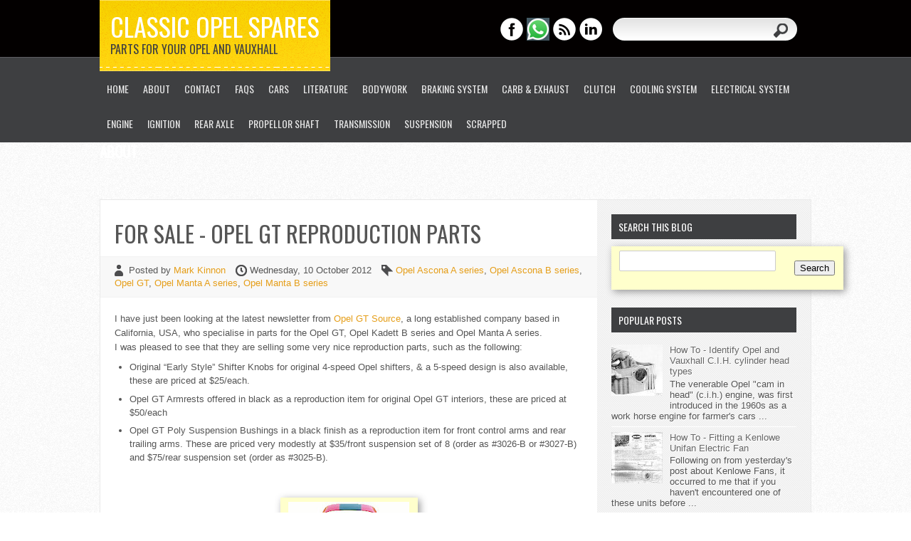

--- FILE ---
content_type: text/html; charset=UTF-8
request_url: https://www.markkinnon.com/2012/10/reproduction-opel-gt-parts.html
body_size: 20391
content:
<!DOCTYPE html>
<html class='v2' dir='ltr' xmlns='http://www.w3.org/1999/xhtml' xmlns:b='http://www.google.com/2005/gml/b' xmlns:data='http://www.google.com/2005/gml/data' xmlns:expr='http://www.google.com/2005/gml/expr'>
<head>
<link href='https://www.blogger.com/static/v1/widgets/335934321-css_bundle_v2.css' rel='stylesheet' type='text/css'/>
<meta content='IE=EmulateIE7' http-equiv='X-UA-Compatible'/>
<meta content='width=1100' name='viewport'/>
<meta content='text/html; charset=UTF-8' http-equiv='Content-Type'/>
<meta content='blogger' name='generator'/>
<link href='https://www.markkinnon.com/favicon.ico' rel='icon' type='image/x-icon'/>
<link href='https://www.markkinnon.com/2012/10/reproduction-opel-gt-parts.html' rel='canonical'/>
<link rel="alternate" type="application/atom+xml" title="Classic Opel Spares - Atom" href="https://www.markkinnon.com/feeds/posts/default" />
<link rel="alternate" type="application/rss+xml" title="Classic Opel Spares - RSS" href="https://www.markkinnon.com/feeds/posts/default?alt=rss" />
<link rel="service.post" type="application/atom+xml" title="Classic Opel Spares - Atom" href="https://www.blogger.com/feeds/725218597467532858/posts/default" />

<link rel="alternate" type="application/atom+xml" title="Classic Opel Spares - Atom" href="https://www.markkinnon.com/feeds/465542400841056813/comments/default" />
<!--Can't find substitution for tag [blog.ieCssRetrofitLinks]-->
<link href='https://blogger.googleusercontent.com/img/b/R29vZ2xl/AVvXsEgQE4Q805o7dxnRPoH3ZkKbYVjYhVmwwGjM0fKcpCkACPBwaYznwxLV8uv6S3j8COTTQ8pkxKMXs0968vvXhNngRr1DvXsSevBciYx2nzCdg4Ak97nFnxt673mSGbkU9TwqDp46avEqrhs/s320/redgt_top.jpg' rel='image_src'/>
<meta content='https://www.markkinnon.com/2012/10/reproduction-opel-gt-parts.html' property='og:url'/>
<meta content='For Sale - Opel GT Reproduction Parts' property='og:title'/>
<meta content=' I have just been looking at the latest newsletter from Opel GT Source , a long established company based in California, USA, who specialise...' property='og:description'/>
<meta content='https://blogger.googleusercontent.com/img/b/R29vZ2xl/AVvXsEgQE4Q805o7dxnRPoH3ZkKbYVjYhVmwwGjM0fKcpCkACPBwaYznwxLV8uv6S3j8COTTQ8pkxKMXs0968vvXhNngRr1DvXsSevBciYx2nzCdg4Ak97nFnxt673mSGbkU9TwqDp46avEqrhs/w1200-h630-p-k-no-nu/redgt_top.jpg' property='og:image'/>
<title>
For Sale - Opel GT Reproduction Parts | Classic Opel Spares
</title>
<style id='page-skin-1' type='text/css'><!--
/*
Theme Name:Western
Theme URL: http://www.web2feel.com/western/
Description: Free WordPress theme released by web2feel.com
Author: Jinsona
Author URI: www.web2feel.com
Version: 1.0.0
Tags: Tutorials, Yellow, Grey, White, Minimalistic, Right-sidebar, fixed-width, theme-options, threaded-comments, banner ads, adsense,fab themes.
*/
.navbar {
visibility: hidden;
display: none;
}
.section, .widget {
margin: 0;
padding: 0;
}
/* RESET */
html, body, div, span, applet, object, iframe,
h1, h2, h3, h4, h5, h6, p, blockquote, pre,
a, abbr, acronym, address, big, cite, code,
del, dfn, em, font, ins, kbd, q, s, samp,
small, strike, strong, sub, sup, tt, var,
dl, dt, dd, ol, ul, li,
fieldset, form, label, legend,
table, caption, tbody, tfoot, thead, tr, th, td {
border: 0;
font-style: inherit;
font-weight: inherit;
margin: 0;
outline: 0;
padding: 0;
vertical-align: baseline;
}
:focus {
/* remember to define focus styles! */
outline: 0;
}
ol, ul {
list-style: none;
}
table {
/* tables still need 'cellspacing="0"' in the markup */
border-collapse: separate;
border-spacing: 0;
}
caption, th, td {
font-weight: normal;
text-align: left;
}
blockquote:before, blockquote:after,
q:before, q:after {
content: "";
}
blockquote, q {
quotes: "" "";
}
a img {
border: 0;
}
article, aside, details, figcaption, figure,
footer, header, hgroup, menu, nav, section {
display: block;
}
/* BASIC */
body {
font-family: Helevtica Neue,Arial,Century gothic, sans-serif;
color: #555;
font-size: 13px;
background: url(https://blogger.googleusercontent.com/img/b/R29vZ2xl/AVvXsEiKpWw_pPPKmkBsSfjLDZViP1ZETqCzi3Vz7AokSdBducV6ClYcPZ2ASjFtjBXHNml6SGUm3g6QoodUYoaQ5RBWifDjbJmzDfi842-lhBn1oUVvR8pZr9RX-VaCZ7vdCuTkgc1KX_xe10Q/s0/body.png);
}
img {
border: 0;
margin: 0;
}
a {
color: #E59E19;
text-decoration: none;
outline: none;
}
a:hover {
color: #000;
text-decoration: none;
}
blockquote {
color: #666;
font-style: italic;
font-family: Georgia;
padding: 10px;
}
.clear {
clear: both;
}
table {
border-collapse: collapse;
border-spacing: 0;
border: 1px solid #fff;
margin: 10px 0;
-moz-box-shadow: 3px 3px 10px #999;
-webkit-box-shadow: 3px 3px 10px #999;
box-shadow: 3px 3px 10px #999;
}
table td,table th {
text-align: left;
border: 1px solid #FFFFCC;
padding: .4em .8em;
}
table th {
background: #FFFFCC;
color: #999;
text-transform: uppercase;
font-weight: 400;
border: 1px solid #FFFFCC;
}
table td {
border: 1px solid #FFFFCC;
background: #FFFFCC;
color: #555;
}
table tr.even td {
background: #eee;
border: none;
}
table tr:hover td {
background: #FFF9DF;
}
img.aligncenter {
display: block;
margin-left: auto;
margin-right: auto;
margin-bottom: 10px;
background: #eee;
padding: 5px;
}
img.alignnone {
display: inline;
background: #eee;
margin: 0 0 10px;
padding: 5px;
}
img.alignright {
display: inline;
background: #eee;
margin: 5px 0 10px 10px;
padding: 5px;
}
img.alignleft {
display: inline;
background: #eee;
margin: 5px 15px 10px 0;
padding: 5px;
}
.aligncenter {
display: block;
margin-left: auto;
margin-right: auto;
margin-bottom: 10px;
}
.alignright {
float: right;
margin: 0 0 10px 10px;
}
.alignleft {
float: left;
margin: 10px 15px 10px 0;
}
.wp-caption {
text-align: center;
background: #eee;
margin: 10px;
padding: 4px 0 5px;
}
.wp-caption img {
border: 0;
margin: 0 0 5px;
padding: 0;
}
.wp-caption p.wp-caption-text {
font-size: 11px;
font-weight: 400;
line-height: 12px;
color: #444;
margin: 0;
padding: 0;
}
.clearfix:after {
content: ".";
display: block;
clear: both;
visibility: hidden;
line-height: 0;
height: 0;
}
.clearfix {
display: inline-block;
}
html[xmlns] .clearfix {
display: block;
}
* html .clearfix {
height: 1%;
}
h1,
h2,
h3,
h4,
h5,
h6 {
font-weight: 700;
padding: 0;
margin-bottom:10px;
}
/* #Forms
================================================== */
form {
margin-bottom: 20px;
}
fieldset {
margin-bottom: 20px;
}
input[type="text"],
input[type="password"],
input[type="email"],
textarea,
select {
border: 1px solid #ccc;
padding: 6px 4px;
outline: none;
-moz-border-radius: 2px;
-webkit-border-radius: 2px;
border-radius: 2px;
font: 13px "HelveticaNeue", "Helvetica Neue", Helvetica, Arial, sans-serif;
color: #777;
margin: 0;
width: 210px;
max-width: 100%;
display: block;
margin-bottom: 20px;
background: #fff;
}
select {
padding: 0;
}
textarea {
min-height: 60px;
}
label,
legend {
display: block;
font-weight: bold;
font-size: 13px;
}
select {
width: 220px;
}
input[type="checkbox"] {
display: inline;
}
label span,
legend span {
font-weight: normal;
font-size: 13px;
color: #444;
}
/* OUTER  */
#wrapper {
width:1000px;
margin:30px auto;
}
#casing{
background:#fff url(https://blogger.googleusercontent.com/img/b/R29vZ2xl/AVvXsEgXve3iswMExlUdkru6shjhFrFhWCBDxo22QWBgBSPAGHlFis72_4d4BYx0IfXC_FvZvy6g7C0H69z52K1nPoVREdlGDUvo9cRtuN2yBepQr6ZCq0A18AvD7vqBgk-j84FBaAj1Zhhpvb4/s0/casing.png) right repeat-y;
border:1px solid #eaeaea;
}
/*Header*/
#masthead{
height:250px;
background:url(https://blogger.googleusercontent.com/img/b/R29vZ2xl/AVvXsEgwX7hyaKp210f6SnfYwoVWeFwhDqD_E3WzcWGuPJlnRf1KtyszR1v7H-Q18bRK1hHW-VrFyd154AX2Yc3E2rbL_5GA4KcqCWPw6ppxg4KNijZsAekd0wmWWqs2OoCGL2PRR8FglHfqwVw/s1600/mainhead-new02.png) repeat-x;
width:100%;
}
.header{
width:1000px;
margin:0px auto;
}
#top{
height:100px;
}
#blogname{
height:100px;
background:url(https://blogger.googleusercontent.com/img/b/R29vZ2xl/AVvXsEick-XyhZzXVU9nZOJ0eY4q2i9OoaDsLkirLAHpHWK7zLEV7XuXX9eg6il9h73ty7epMfBfUgcl8qTgc9KeKFctsrIpxGQoxKhR0IDo9Znz2HeRc7YmpNF6cwHdpYijoQywlSuHn-1687M/s0/head.png) repeat-x;
float:left;
padding:0px 15px;
font-family:Oswald, Arial, Tahoma, Sans serif;
}
#blogname h1{
font-size:36px;
line-height:120%;
font-weight:400;
text-transform:uppercase;
margin:15px 0px 0px 0px;
}
#blogname h1 a, #blogname h1 a:visited{
color:#fff;
}
#blogname h2{
font-weight:400;
font-size:16px;
text-transform:uppercase;
margin:0px 0px 0px 0px;
color:#3e3f41;
}
ul.social{
float:left;
}
ul.social li{
float:left;
margin-right:5px;
}
.blogright{
float:right;
margin:25px 20px 0px 0px;
}
/* TOP-MENU */
#botmenu {
height: 50px;
width: 1000px;
margin: 0px auto;
float:left;
font-family:Oswald, Arial, Tahoma, Sans serif;
}
#subnav {
clear: both;
color: #fff;
font-size: 14px;
text-transform: uppercase;
margin: 0 auto;
padding: 0;
overflow: hidden;
width:1000px;
}
#subnav ul {
float: left;
width:1000px;
margin:0;
padding:0px 0px;
}
#subnav li {
float: left;
list-style-type: none;
font-weight:400;
margin:0;
padding:0;
}
#subnav li a {
color: #e7e7e7;
display: block;
padding: 17px 10px 16px 10px;
position: relative;
text-decoration: none;
}
#subnav li a:hover,
#subnav li a:active,
#subnav li.current-menu-item a {
background: url(https://blogger.googleusercontent.com/img/b/R29vZ2xl/AVvXsEiiF8RHJ0zJpaB6cv7jFBX1I0hsMOp-ZOWQjOIpgDSrwx0dA4WJaZ1UacT10UgH7nRgZA2aNvDLvyyk6q7I9v6C_tbmQmsVeqe6dx8XloRR5Wp84VgflZUmCBfxgZT9x2pGUomEyohOUGI/s0/menua.png) bottom center no-repeat;
color: #fff;
}
#subnav li a .sf-sub-indicator {
display: block;
overflow: hidden;
position: absolute;
text-indent: -9999px;
}
#subnav li li a,
#subnav li li a:link,
#subnav li li a:visited {
background-color: #383e40;
border-top-width: 0;
color: #e7e7e7;
font-size: 13px;
padding: 10px 10px;
position: relative;
text-transform: none;
width: 140px;
font-weight:400;
}
#subnav li li a:hover,
#subnav li li a:active {
color: #fff;
background: #262A2B;
}
#subnav li ul {
height: auto;
padding:5px 5px;
left: -9999px;
margin: 10px 0 0 1px;
position: absolute;
width: 160px;
z-index: 9999;
background:#222;
-webkit-border-radius: 5px;
border-radius: 5px;
}
#subnav li ul a {
width: 160px;
}
#subnav li ul ul {
margin: -38px 0 0 160px;
}
#subnav li:hover>ul,
#subnav li.sfHover ul {
left: auto;
}
/* SEARCH FORM         */
#search {
width: 259px;
padding: 0px;
margin: 0px 0px 0px 10px;
display: inline-block;
float: left;
background:url(https://blogger.googleusercontent.com/img/b/R29vZ2xl/AVvXsEhyrjydSgriIKzE8vU-INm4_otTWV9To1I5Sqf_P91h1WoJJ4DxaY_BL9xcZHF9GRu0PyI7Y0oYnwpa2rQJvAUhumHf_eno_kVuetT7Y4usoQXERk6b_dWZn4myNntF3e1yTYK9aYZu65Y/s0/search.png);
height:32px;
}
#search form {
margin: 0px 0px 0px 0px;
padding: 0;
}
#search fieldset {
margin: 0;
padding: 0;
border: none;
}
#search p {
margin: 0;
font-size: 85%;
}
#s {
width: 180px;
background:transparent;
margin: 0px 0px 0px 10px;
padding: 5px 5px;
height: 20px;
border: none;
color: #555;
float: left;
display: inline;
}
#searchsubmit {
background: url(https://blogger.googleusercontent.com/img/b/R29vZ2xl/AVvXsEjD-8NUipvudjExUPQ1dgjIrgeSE2ZrwSBm_OWkaKk2pbYiSk7jdT4ISbz_X8YQue4irQXwVtMmeNuUsQyXncbeKloOBLlMoN4iw9wVmFmtrRrbks6zpyPbKDZy2XzEhUrbSqPnaxwcM4U/s0/sbutton.png) ;
border: none;
color: #fff;
display: block;
width:26px;
height:25px;
float: right;
cursor: pointer;
margin:5px 10px 0px 0px;
}
/*Article*/
#left{
float:left;
margin-top:25px;
width:698px;
}
.post,.tuts{
margin-bottom:30px;
}
.title{
margin-bottom:20px;
}
.title h1{
font-size:32px;
font-family:Oswald, Arial, Tahoma, Sans serif;
text-transform:uppercase;
padding:0px 20px;
font-weight:400;
}
.title h2{
font-size:24px;
font-family:Oswald, Arial, Tahoma, Sans serif;
text-transform:uppercase;
padding:0px 20px;
font-weight:400;
}
.title h2 a:link,.title h2 a:visited{
color:#3E3F41;
}
.postmeta{
padding:10px 20px;
background:#f8f8f8;
font-size:13px;
border-top:1px solid #f2f2f2;
border-bottom:1px solid #f2f2f2;
}
.user1{
background:url(https://blogger.googleusercontent.com/img/b/R29vZ2xl/AVvXsEgs7cR103TEJEXGK7WIHwPSDyB_kySJS0kk-CLzchUZavYJeQYG_C-96PCHL1VXEt_lFduLRt0Aw_3ZxjUU-i04AG0jbxIghNLhUhdpT9CIpyUYTHtwObd_2ogs2YX2uU5a0jKMN98ep5Y/s0/user.png) left center no-repeat;
padding:3px 0px 3px 20px;
}
.clock{
background:url(https://blogger.googleusercontent.com/img/b/R29vZ2xl/AVvXsEix0rUXSBtx0ZVBrEO6-oKQVWtTZ7BcQvqol7xbJSv_wTwFKWE8piR9tuEnVoFqE2gzBlPQFRsIuQgAQygc8Tmb54tlxTXgHvx0QUyzzc7aZLeF93raF570EXV73z2gdihY1gvYFWBKuAA/s0/clock.png) left center no-repeat;
padding:3px 0px 3px 20px;
margin-left:10px;
}
.tags{
background:url(https://blogger.googleusercontent.com/img/b/R29vZ2xl/AVvXsEiW6jzM6MXhUIMWiDpnfHO1Cz7e5mSGdWozt1n1F_8QAUy8iXl2B139GspT8uL89jG6LfT_7EpO_6H92Uwl3z6z9RpuaLk6TMcApw3F36RDxjl3fKGp-oYrD0Qm4-Aq2ye7t9Ixt4kEnso/s0/tag.png) left center no-repeat;
padding:3px 0px 3px 20px;
margin-left:10px;
}
.postimg{
float:left;
margin:5px 20px 0px 0px;
}
.postim{
margin:0px 0px 20px 0px;
}
.entry{
line-height:160%;
padding:0px 20px;
}
.entry p{
margin-bottom:20px;
}
.entry h1,
.entry h2,
.entry h3,
.entry h4,
.entry h5,
.entry h6 {
margin: 0 0 20px 0;
}
.entry ul, .entry ol {
margin: .4em 0 1em;
padding: 0;
line-height: 150%;
}
.entry ul li, .entry ol li {
list-style-position: outside;
margin-left: 1.6em;
}
.entry ol li{
list-style:decimal;
}
.entry ul li{
list-style:disc;
}
.readmore{
margin:10px 0px 0px 0px;
padding:3px 20px;
display:block;
float:right;
text-align:center;
background:#FFD817 url(https://blogger.googleusercontent.com/img/b/R29vZ2xl/AVvXsEieeV_9guYeqWz02uKAS6Ri5THeq5dLU-HoS2BSiEiNyMue3PlJk3GvnbgGIfNAkdYMJs27gdKSTP3HeatmTaxzhD9WL6zamHV15-E1kAuHlV_eMrUA1wsCQCwwynEiRvRPVyBNgKPC4Nc/s0/button.png) repeat-x;
border:1px solid #e9bb1d;
-webkit-border-radius: 20px;
border-radius: 20px;
color:#3E3F41;
text-shadow:1px 1px 0px #FFEB93;
}
#authorarea{
background:#f8f8f8;
padding:20px 20px;
border-top:1px solid #f2f2f2;
border-bottom:1px solid #f2f2f2;
}
#authorarea .avatar{
float:left;
margin:0px 20px 10px 0px;
border:5px solid #fff;
}
#authorarea h3 a,#authorarea h3 a:visited {
color:#000;
}
#authorarea p{
line-height:160%;
}
/*Tuts*/
.tutinfo{
background:#FFEE9B;
border:1px solid #e2bd05;
width:658px;
margin-bottom:20px;
}
ul.tutmeta{
list-style:none;
float:left;
padding-top:5px;
font-size:14px;
width:450px;
}
ul.tutmeta li{
display:block;
margin:5px 20px;
}
ul.tutdata{
list-style:none;
float:right;
padding-top:10px;
}
ul.tutdata li{
list-style:none;
margin:5px 20px 5px 0px;
width:150px;
text-align:center;
font-weight:800;
font-size:14px;
}
ul.tutdata li a,ul.tutdata li a:visited {
display:block;
background:#ececec url(https://blogger.googleusercontent.com/img/b/R29vZ2xl/AVvXsEjgdqyxchfC0bwKU1DAVMjWDV7wpUkaI3eT4-zyYwq8L2dBDexSf_lzG553b5K4wueRg-yIgVnu7PUzKNki7mM60bge9cjyR44c8f_ILBTZhACxaB-UOQsOV6kJNcl6InG2q5mLpUUIXW8/s0/tutbut.png) repeat-x;
border:1px solid #ddba08;
padding:5px 20px;
-webkit-border-radius: 20px;
border-radius: 20px;
-webkit-box-shadow: 0px 1px 0px 0px #fff;
box-shadow: 0px 1px 0px 0px #fff;
color:#666;
}
/*Search result*/
h2.pagetitle{
background:#f8f8f8;
padding:20px 20px;
border-top:1px solid #f2f2f2;
border-bottom:1px solid #f2f2f2;
}
h3.subhead{
padding:8px 20px;
margin:20px 0px;
color:#333;
background:#FCD50A;
-webkit-border-radius: 0px 20px 20px 0px;
border-radius: 0px 20px 20px 0px;
width:200px;
}
/*Sidebar*/
#right{
float:right;
margin-right:20px;
margin-top:20px;
width:260px;
}
#sidebar h2 {
font-family:Oswald, Arial, Tahoma, Sans serif;
color: #fff;
font-size: 14px;
margin-bottom: 10px;
text-transform:uppercase;
padding: 8px 0px 8px 10px;
font-weight:400;
background:#3E3F41;
}
.sidebox .widget {
list-style: none;
margin: 0px 0px 25px 0px;
}
.sidebox ul {
list-style-type: none;
margin: 0px;
padding: 0px;
}
.sidebox li {
list-style-type: none;
margin: 0px;
padding: 0px;
}
.sidebox ul ul {
list-style-type: none;
background-repeat: no-repeat;
margin: 0px;
padding: 0px;
}
.sidebox ul li {
list-style-type: none;
margin: 0px;
margin: 0px 0px;
text-shadow:1px 1px 0px #fff;
}
.sidebox ul li a:link,.sidebox ul li a:visited {
color: #666;
text-decoration: none;
}
.sidebox ul li a:hover{
color:#000;
}
.sidebox .widget ul li {
border-bottom: 1px solid #fff;
padding: 7px 0px;
}
.sidebox #ArchiveList ul li {
border-bottom: 1px solid #fff;
padding: 7px 0px !important;
}
.sidebox.widget_recent_entries ul li  {
padding: 7px 0px;
border-bottom: 1px solid #fff;
}
ul#recentcomments li.recentcomments {
border-bottom: 1px solid #fff;
padding: 5px 0;
}
.sidebox .textwidget p {
padding: 0px 10px;
}
div#calendar_wrap {
border: 1px solid #fff;
margin: 0 auto;
padding: 0;
}
table#wp-calendar {
width: 100%;
border: none;
margin: 0!important;
padding: 0;
}
#wp-calendar caption {
font-size: 16px;
color: #375752;
font-weight: 400;
font-family: BebasNeueRegular,Georgia,Century gothic, Arial, sans-serif;
text-transform: uppercase;
padding: 10px 5px 5px;
}
#wp-calendar th,#wp-calendar td {
text-align: center;
color: #fff;
background: #555;
padding: 7px 5px;
}
#wp-calendar tr {
margin: 0!important;
}
#wp-calendar td {
background-color: #eee;
color: #444;
margin: 0!important;
}
#wp-calendar td a {
border: none;
color: #D1512A;
}
.squarebanner ul {
list-style-type: none;
margin: 0px auto;
padding: 10px 0px 0px 0px;
overflow: hidden;
}
.squarebanner ul li {
list-style-type: none;
margin: 0px 10px 10px 0px;
float: left;
display: inline;
}
.squarebanner ul li.rbanner {
margin-right: 0px;
}
/* COMMENTS */
#commentsbox {
margin: 0px 0px 0px 0px;
padding:0px 20px;
}
h3#comments {
padding: 10px 0px;
font-size: 16px;
font-weight: bold;
margin: 20px 0px 20px 0px;
color: #000;
}
ol.commentlist {
clear: both;
overflow: hidden;
list-style: none;
margin: 0;
}
ol.commentlist li {
line-height: 160%;
margin: 0px 0 20px 0px;
padding: 20px 20px;
border:1px solid #eee;
background:#fcfcfc;
}
ol.commentlist li .comment-author a:link,ol.commentlist li .comment-author a:visited {
color: #333;
font-weight: 700;
text-decoration: none!important;
}
cite.fn {
color: #eee;
font-style: normal;
}
.comment-author{
font-size:14px;
}
li.bypostauthor{
border:3px solid #F7D631!important;
}
ol.commentlist li .comment-author .avatar {
float: left;
border: 1px solid #eee;
background: #fff;
padding: 3px;
margin:5px 15px 0px 0px;
}
ol.commentlist li .comment-meta .commentmetadata {
color: #000;
}
ol.commentlist li .comment-meta a {
color: #F46E00;
text-decoration: none!important;
}
ol.commentlist li p {
border-top:1px solid #eee;
margin:10px 0px;
padding:10px 0px;
}
ol.commentlist li .reply {
margin-top: 10px;
}
ol.commentlist li .reply a {
background: #F7D631;
color: #333;
text-decoration: none;
padding: 3px 10px;
-webkit-border-radius: 3px;
-moz-border-radius: 3px;
border-radius: 3px;
border:1px solid #E2BF0D;
}
ol.commentlist li ul.children {
list-style: none;
text-indent: 0;
margin: 1em 0 0;
}
.comment-nav {
height: 20px;
padding: 5px;
}
.comment-nav a:link,.comment-nav a:visited {
color: #f15755;
}
#respond {
margin: 10px 0;
padding: 0;
}
#respond h3 {
font-size: 14px;
font-weight: 400;
color: #444;
padding: 5px 0 0;
}
#commentform {
padding: 10px 0;
}
#commentform a {
color: #f15755;
}
#commentform p {
color: #f15755;
margin: 5px 0;
}
#respond label {
display: block;
color: #888;
padding: 5px 0;
}
#respond input {
background: #fafafa;
border: 1px solid #ddd;
color: #777;
margin: 0 10px 10px 0;
padding: 5px;
}
#commentform input {
width: 50%;
}
#respond input#commentSubmit {
width: 100px;
background:#FFE667;
color: #333;
cursor: pointer;
margin: 10px 0;
padding: 5px 10px;
border:1px solid #FFC116;
-webkit-border-radius: 3px;
-moz-border-radius: 3px;
border-radius: 3px;
}
textarea#comment {
background: #fafafa;
border: 1px solid #e7e7e7;
width: 70%;
color: #333;
margin: 20px 0 0;
padding: 10px 10px;
}
ol.commentlist li .comment-author,ol.commentlist li .comment-author .fn {
color: #333;
}
ol.commentlist li .comment-meta,#respond label small {
font-size: 10px;
}
ol.commentlist li ul.children li.depth-2,ol.commentlist li ul.children li.depth-3,ol.commentlist li ul.children li.depth-4,ol.commentlist li ul.children li.depth-5 {
margin: 0 0 0 50px;
}
/* Pagenavi */
#blog-pager {
padding:0px 0px 20px 20px;
}
.blog-pager {
font-size: 12px;
text-align: center !important;
}
.blog-pager a {
display: none;
}
.showpageNum a, .showpageNum a:link, .showpageNum a:visited {
text-decoration: none;
background: #666!important;
border: 1px solid #333 !important;
color: #fff !important;
padding: 3px 7px !important;
display: block;
text-align: center;
float: left;
margin-right: 4px;
}
.showpageNum a:hover {
color: #ffffff;
}
.showpageOf {
display: none;
}
.showpagePoint {
text-decoration: none;
background: #FCD50A !important;
border: 1px solid #CEAC00!important;
color: #333 !important;
padding: 3px 7px !important;
display: block;
text-align: center;
float: left;
margin-right: 4px;
}
.wp-pagenavi span.extend {
text-decoration: none;
background: #6AB3E7 !important;
border: 1px solid #CEAC00 !important;
color: #333 !important;
padding: 3px 7px !important;
display: block;
text-align: center;
float: left;
margin-right: 4px;
}
/*Footer*/
#bottom{
background:#3E3F41;
border-top:1px solid #fff;
}
.botcover{
width:1000px;
margin:0px auto;
}
#bottom ul {
margin: 0px;
padding: 0px;
}
.botwid {
float: left;
width: 218px;
margin: 28px 0px 25px 25px;
list-style: none;
}
.botwid h2 {
padding: 0px 0px 15px 0px;
font-family:Oswald, Arial, Tahoma, Sans serif;
color: #fff;
font-size: 14px;
font-weight: 400;
text-transform:uppercase;
}
.botwid ul {
list-style-type: none;
margin: 0px;
padding: 0px 0px 0px 0px;
text-shadow:1px 1px 0px #252525;
}
.botwid li {
list-style-type: none;
margin: 0;
padding: 0;
}
.botwid ul ul {
list-style-type: none;
margin: 0;
padding: 0px 0px 0px 0px;
background-repeat: no-repeat;
}
.botwid ul ul ul {
list-style-type: none;
margin: 0;
padding: 0;
border: 0;
}
.botwid ul ul ul ul {
list-style-type: none;
margin: 0;
padding: 0;
border: 0;
}
.botwid ul li {
color: #aaa;
padding: 7px 0px 7px 0px;
border-bottom: 1px solid #515254;
}
.botwid ul li a:link, .botwid ul li a:visited {
color: #aaa;
}
.botwid ul li a:hover {
color: #fff;
}
.botwid #ArchiveList ul li {
color: #aaa;
padding: 7px 0px 7px 0px !important;
border-bottom: 1px solid #515254;
}
.botwid .textwidget {
padding:7px 0px;
margin: 0;
line-height: 160%;
color: #888;
}
.botwid.widget_recent_entries ul li  {
padding: 7px 0px;
border-bottom: 1px solid #515254;
}
.botwid #recentcomments li.recentcomments {
border-bottom: 1px solid #515254;
padding: 7px 0;
}
#footer{
background:#030000;
padding:25px 0px;
text-align:center;
border-top:1px solid #5D5E62;
}
.fcred,.fcred a, .fcred a:visited{
color:#999;
}

--></style>
<link href="//fonts.googleapis.com/css?family=Oswald" rel="stylesheet" type="text/css">
<link href='https://www.blogger.com/dyn-css/authorization.css?targetBlogID=725218597467532858&amp;zx=1264fbe5-a60c-44f8-8cba-28f4866808b0' media='none' onload='if(media!=&#39;all&#39;)media=&#39;all&#39;' rel='stylesheet'/><noscript><link href='https://www.blogger.com/dyn-css/authorization.css?targetBlogID=725218597467532858&amp;zx=1264fbe5-a60c-44f8-8cba-28f4866808b0' rel='stylesheet'/></noscript>
<meta name='google-adsense-platform-account' content='ca-host-pub-1556223355139109'/>
<meta name='google-adsense-platform-domain' content='blogspot.com'/>

</head>
<body class='loading'>
<div id='masthead'><!-- masthead begin -->
<div class='header'>
<div id='top'>
<div id='blogname'>
<div class='section' id='header'><div class='widget Header' data-version='1' id='Header1'>
<h1 class='logo'>
<a href='https://www.markkinnon.com/' rel='home' title='Classic Opel Spares'>Classic Opel Spares</a>
</h1>
<h2>
Parts for your Opel and Vauxhall
</h2>
</div></div>
</div>
<div class='blogright'>
<ul class='social'>
<li>
<a href='https://www.facebook.com/Classic-Opel-Spares-651895401487908/'>
<img src='https://blogger.googleusercontent.com/img/b/R29vZ2xl/AVvXsEh_6LoPnjdUoGbTOHktZmVaDDuGu0gGEVwnu1SiVvKLLC3nXzEH8bibWkNBqTm5Xh85JnbvOWspehC9aSt3gldROx1rhyphenhyphenMZCkQfTHJ0m77WuR8qMY0rHq87ZEzO19lmRIRbmG_-DWt9ad8/s0/facebook.png'/>
</a>
</li>
<li>
<a href='https://api.whatsapp.com/send?phone=447941311734'><img alt='WhatsApp' src='https://blogger.googleusercontent.com/img/b/R29vZ2xl/AVvXsEiwVC_wliWaV7HRlDv0gcvnhDFxo27mzxtG6gCBsBL0Umhc_wRmnP47gK7sv8n6ZxGCWkA_BUN9GWEUK1r9bX9WWHQP1PV2MxQytSPGi4tmrf-vC2COrz8gFhA41JAD44L3cPFNsVv2UgE/s1600/WhatsApp_Logo_7_tiny.png'/></a>
</li>
<li>
<a href='https://www.markkinnon.com/feeds/posts/default'>
<img src='https://blogger.googleusercontent.com/img/b/R29vZ2xl/AVvXsEgpqkp0dNQRDOzw_LziRcMqNDxeS4DzWsmeoQpCnsjfVb7JM5KYU6kTFhoDeUP66ZhdYB8h7D3i9yOmdTu_xQ3SyYX2ZJGEleOAfSu1tiNtTsbSrkjW_TmaTJbMfFYgp4-Etp9iXexQbJU/s0/rss.png'/>
</a>
</li>
<li>
<a href='http://www.linkedin.com/pub/mark-kinnon/58/360/ba'>
<img src='https://blogger.googleusercontent.com/img/b/R29vZ2xl/AVvXsEgbC43CS6hZc-dZ92scIwBApMUWTPMfWU7JscCppTm-wncOMfCyieEQr1Sw1hDiH7kgOwnvM6v8KelnUjajWSdlhXmT1cfGC_FrtJhAsy5RrlUdERXtXLT8dnetkff4Mg47VwxZgp1EXAc/s0/in.png'/>
</a>
</li>
</ul>
<div id='search'>
<form action='https://www.markkinnon.com/search/' id='searchform' method='get' role='search'>
<div>
<input id='s' name='q' type='text' value=''/>
<input id='searchsubmit' type='submit' value=''/>
</div>
</form>
</div>
<div class='clear'></div>
</div>
</div>
<div id='botmenu'>
<div class='menu-western-container' id='subnav'>
<div class='sfmenu section' id='menu-western'><div class='widget PageList' data-version='1' id='PageList1'>
<div class='widget-content'>
<ul>
<li><a href='https://www.markkinnon.com/'>Home</a></li>
<li><a href='https://www.markkinnon.com/p/about.html'>About</a></li>
<li><a href='https://www.markkinnon.com/p/blog-page.html'>Contact</a></li>
<li><a href='https://www.markkinnon.com/p/faqs.html'>FAQs</a></li>
<li><a href='https://www.markkinnon.com/p/cars.html'>Cars</a></li>
<li><a href='https://www.markkinnon.com/p/literature.html'>Literature</a></li>
<li><a href='https://www.markkinnon.com/p/bodywork.html'>Bodywork</a></li>
<li><a href='https://www.markkinnon.com/p/braking-system.html'>Braking System</a></li>
<li><a href='https://www.markkinnon.com/p/blog-page_4680.html'>Carb &amp; Exhaust</a></li>
<li><a href='https://www.markkinnon.com/p/blog-page_5325.html'>Clutch</a></li>
<li><a href='https://www.markkinnon.com/p/blog-page_5.html'>Cooling System</a></li>
<li><a href='https://www.markkinnon.com/p/electrical-system.html'>Electrical System</a></li>
<li><a href='https://www.markkinnon.com/p/engine.html'>Engine</a></li>
<li><a href='https://www.markkinnon.com/p/blog-page_9591.html'>Ignition</a></li>
<li><a href='https://www.markkinnon.com/p/blog-page_4396.html'>Rear Axle</a></li>
<li><a href='https://www.markkinnon.com/p/propellor-shaft.html'>Propellor Shaft</a></li>
<li><a href='https://www.markkinnon.com/p/transmission.html'>Transmission</a></li>
<li><a href='https://www.markkinnon.com/p/suspension.html'>Suspension</a></li>
<li><a href='https://www.markkinnon.com/p/scrap-bin.html'>Scrapped</a></li>
</ul>
<div class='clear'></div>
</div>
</div><div class='widget HTML' data-version='1' id='HTML5'>
<h2 class='title'>About</h2>
<div class='widget-content'>
</div>
<div class='clear'></div>
</div></div>
</div>
</div>
</div>
</div><!--end masthead-->
<div id='wrapper'>
<!-- wrapper begin -->
<div id='casing'>
<div id='left'>
<div class='main section' id='main'><div class='widget Blog' data-version='1' id='Blog1'>
<div class='blog-posts hfeed'>
<!--Can't find substitution for tag [defaultAdStart]-->

          <div class="date-outer">
        

          <div class="date-posts">
        
<div class='post-outer'>
<div class='tuts' itemscope='itemscope' itemtype='http://schema.org/BlogPosting'>
<div class='title'>
<a name='465542400841056813'></a>
<h1>For Sale - Opel GT Reproduction Parts</h1>
<div class='postmeta'>
<span class='user1'>Posted by
            <a href='https://www.blogger.com/profile/00948704773620513624' itemprop='author' rel='author' title='author profile'>
Mark Kinnon
</a>
</span>
<span class='clock'>Wednesday, 10 October 2012</span>
<span class='tags'>
<a href='https://www.markkinnon.com/search/label/Opel%20Ascona%20A%20series?&max-results=3' rel='tag'>Opel Ascona A series</a>,
<a href='https://www.markkinnon.com/search/label/Opel%20Ascona%20B%20series?&max-results=3' rel='tag'>Opel Ascona B series</a>,
<a href='https://www.markkinnon.com/search/label/Opel%20GT?&max-results=3' rel='tag'>Opel GT</a>,
<a href='https://www.markkinnon.com/search/label/Opel%20Manta%20A%20series?&max-results=3' rel='tag'>Opel Manta A series</a>,
<a href='https://www.markkinnon.com/search/label/Opel%20Manta%20B%20series?&max-results=3' rel='tag'>Opel Manta B series</a>
</span>
</div>
</div>
<div class='entry' id='post-body-465542400841056813' itemprop='articleBody'>
<p><div dir="ltr" style="text-align: left;" trbidi="on">
I have just been looking at the latest newsletter from <a href="http://www.opelgtsource.com/" target="_blank">Opel GT Source</a>, a long established company based in California, USA, who specialise in parts for the Opel GT, Opel Kadett B series and Opel Manta A series.<br />
I was pleased to see that they are selling some very nice reproduction parts, such as the following:<br />
<ul style="text-align: left;">
<li>Original &#8220;Early Style&#8221; Shifter Knobs for original 4-speed Opel shifters, &amp; a 5-speed design is also available, these are priced at $25/each.</li>
<li>Opel GT Armrests offered in black as a reproduction item for original Opel GT interiors, these are priced at $50/each</li>
<li>Opel GT Poly Suspension Bushings in a black finish as a reproduction item for front control arms and rear trailing arms. These are priced very modestly at $35/front suspension set of 8 (order as #3026-B or #3027-B) and $75/rear suspension set (order as #3025-B).</li>
</ul>
<br />
<table align="center" cellpadding="0" cellspacing="0" class="tr-caption-container" style="margin-left: auto; margin-right: auto; text-align: center;"><tbody>
<tr><td style="text-align: center;"><a href="https://blogger.googleusercontent.com/img/b/R29vZ2xl/AVvXsEgQE4Q805o7dxnRPoH3ZkKbYVjYhVmwwGjM0fKcpCkACPBwaYznwxLV8uv6S3j8COTTQ8pkxKMXs0968vvXhNngRr1DvXsSevBciYx2nzCdg4Ak97nFnxt673mSGbkU9TwqDp46avEqrhs/s1600/redgt_top.jpg" imageanchor="1" style="margin-left: auto; margin-right: auto;"><img border="0" height="320" src="https://blogger.googleusercontent.com/img/b/R29vZ2xl/AVvXsEgQE4Q805o7dxnRPoH3ZkKbYVjYhVmwwGjM0fKcpCkACPBwaYznwxLV8uv6S3j8COTTQ8pkxKMXs0968vvXhNngRr1DvXsSevBciYx2nzCdg4Ak97nFnxt673mSGbkU9TwqDp46avEqrhs/s320/redgt_top.jpg" width="170" /></a></td></tr>
<tr><td class="tr-caption" style="text-align: center;">Opel GT</td></tr>
</tbody></table>
<br />
<ul style="text-align: left;">
</ul>
<br /></div>
</p>
<div style='clear: both;'></div>
</div>
<div class='post-footer'>
<div class='post-footer-line post-footer-line-1'>
<span class='post-icons'>
<span class='item-control blog-admin pid-1040020839'>
<a href='https://www.blogger.com/post-edit.g?blogID=725218597467532858&postID=465542400841056813&from=pencil' title='Edit Post'>
<img alt='' class='icon-action' height='18' src='https://resources.blogblog.com/img/icon18_edit_allbkg.gif' width='18'/>
</a>
</span>
</span>
<div class='post-share-buttons goog-inline-block'>
</div>
</div>
<div class='post-footer-line post-footer-line-3'><span class='post-location'>
</span>
</div>
</div>
</div>
<div class='comments' id='commentsbox'>
<a name='comments'></a>
<h3 id='comments'>No comments</h3>
<div id='Blog1_comments-block-wrapper'>
<dl class='avatar-comment-indent' id='comments-block'>
</dl>
</div>
<p class='comment-footer'>
<div id='comment-form'><div id='respond'>
<a name='comment-form'></a>
<h3>Leave a Reply</h3>
<p>
</p>
<a href='https://www.blogger.com/comment/frame/725218597467532858?po=465542400841056813&hl=en-GB&saa=85391&origin=https://www.markkinnon.com' id='comment-editor-src'></a>
<iframe allowtransparency='true' class='blogger-iframe-colorize blogger-comment-from-post' frameborder='0' height='410' id='comment-editor' name='comment-editor' src='' width='100%'></iframe>
<!--Can't find substitution for tag [post.friendConnectJs]-->
<script src='https://www.blogger.com/static/v1/jsbin/2830521187-comment_from_post_iframe.js' type='text/javascript'></script>
<script type='text/javascript'>
      BLOG_CMT_createIframe('https://www.blogger.com/rpc_relay.html', '0');
    </script>
</div></div>
</p>
<div id='backlinks-container'>
<div id='Blog1_backlinks-container'>
</div>
</div>
</div>
</div>

        </div></div>
      
<!--Can't find substitution for tag [adEnd]-->
</div>
<div class='blog-pager' id='blog-pager'>
<span id='blog-pager-newer-link'>
<a class='blog-pager-newer-link' href='https://www.markkinnon.com/2012/10/gearbox-parts-for-opel-rekord-d-series.html' id='Blog1_blog-pager-newer-link' title='Newer Post'>Newer Post</a>
</span>
<span id='blog-pager-older-link'>
<a class='blog-pager-older-link' href='https://www.markkinnon.com/2012/10/rear-view-mirror-for-opel-gt.html' id='Blog1_blog-pager-older-link' title='Older Post'>Older Post</a>
</span>
</div>
<div class='clear'></div>
</div></div>
</div>
<div id='right'>
<!-- Sidebar widgets -->
<div class='sidebar'>
<div class='sidebox section' id='sidebar'><div class='widget BlogSearch' data-version='1' id='BlogSearch1'>
<h2 class='title'>Search This Blog</h2>
<div class='widget-content'>
<div id='BlogSearch1_form'>
<form action='https://www.markkinnon.com/search' class='gsc-search-box' target='_top'>
<table cellpadding='0' cellspacing='0' class='gsc-search-box'>
<tbody>
<tr>
<td class='gsc-input'>
<input autocomplete='off' class='gsc-input' name='q' size='10' title='search' type='text' value=''/>
</td>
<td class='gsc-search-button'>
<input class='gsc-search-button' title='search' type='submit' value='Search'/>
</td>
</tr>
</tbody>
</table>
</form>
</div>
</div>
<div class='clear'></div>
</div><div class='widget PopularPosts' data-version='1' id='PopularPosts1'>
<h2>Popular Posts</h2>
<div class='widget-content popular-posts'>
<ul>
<li>
<div class='item-content'>
<div class='item-thumbnail'>
<a href='https://www.markkinnon.com/2012/04/identifying-opel-and-vauxhall-cih.html' target='_blank'>
<img alt='' border='0' src='https://blogger.googleusercontent.com/img/b/R29vZ2xl/AVvXsEjjSXx5q9f9nlhajJT2oklFlqyD8YvcipEIun6i8440XA2TARadjXkSe93LfSREPzQlKpMkhe9zeOmB9k4m9t6aElLgQt_tTuaDDr7L3ljjCR2egUyra0ilYNrJwtHbQ-XqujjqKgHBiaU/w72-h72-p-k-no-nu/cylinder+head+id1.JPG'/>
</a>
</div>
<div class='item-title'><a href='https://www.markkinnon.com/2012/04/identifying-opel-and-vauxhall-cih.html'>How To - Identify Opel and Vauxhall C.I.H. cylinder head types</a></div>
<div class='item-snippet'> The venerable Opel &quot;cam in head&quot; (c.i.h.) engine, was first introduced in the 1960s as a work horse engine for farmer&#39;s cars ...</div>
</div>
<div style='clear: both;'></div>
</li>
<li>
<div class='item-content'>
<div class='item-thumbnail'>
<a href='https://www.markkinnon.com/2012/06/fitting-kenlowe-unifan-electric-fan.html' target='_blank'>
<img alt='' border='0' src='https://blogger.googleusercontent.com/img/b/R29vZ2xl/AVvXsEjqe7hdr5Y3PDPjzf5BiDelk2BBTMtco50z4ZTCtJsOPnQk3J4AtSeTwKvfIAw726gSloP0_Xp4wek1BB_gF7C1tfSukVWiqza18ZQ2oaQ9tsXAElZ0cJVm6tVbCxIK7LmDy5IajZnlm_M/w72-h72-p-k-no-nu/Kenlowe+1of5.JPG'/>
</a>
</div>
<div class='item-title'><a href='https://www.markkinnon.com/2012/06/fitting-kenlowe-unifan-electric-fan.html'>How To - Fitting a Kenlowe Unifan Electric Fan</a></div>
<div class='item-snippet'> Following on from yesterday&#39;s post about Kenlowe Fans, it occurred to me that if you haven&#39;t encountered one of these units before ...</div>
</div>
<div style='clear: both;'></div>
</li>
<li>
<div class='item-content'>
<div class='item-thumbnail'>
<a href='https://www.markkinnon.com/2011/10/opel-manta-series-brake-servo.html' target='_blank'>
<img alt='' border='0' src='https://blogger.googleusercontent.com/img/b/R29vZ2xl/AVvXsEinbcCE07T76GL5erGfV3y1EkXFY0sWVMv4AB-uv5YS8XgXJx28SoAskdHZd5fPRD6iFeGBQffziV9_QwSD_NYfVMxDfUoLq_vxmm9uhTQjOesWQTcCCQu8A_feqvBEOopBsHXTEPG_VsE/w72-h72-p-k-no-nu/Servo.JPG'/>
</a>
</div>
<div class='item-title'><a href='https://www.markkinnon.com/2011/10/opel-manta-series-brake-servo.html'>Sold - Opel Manta A series Brake Servo - &#163;15</a></div>
<div class='item-snippet'> Ian Dove has built a replica of the TransEurope Engineering TE2800 for use at classic rallies. If you haven&#39;t heard of a TE2800 before ...</div>
</div>
<div style='clear: both;'></div>
</li>
<li>
<div class='item-content'>
<div class='item-thumbnail'>
<a href='https://www.markkinnon.com/2017/03/for-sale-opel-manta-ascona-series-fog.html' target='_blank'>
<img alt='' border='0' src='https://blogger.googleusercontent.com/img/b/R29vZ2xl/AVvXsEgG7Bie9ujpI-7Spzje_4shaeMcY_RILhH6hjSdUPN-52QfVbFhGIunV7uO1sBLvk8WIAJNkHJ-aLYo_emj5sN4HdcxNcYS38nQa6q73Iq2Zy3B0cbP6SZODnn1YdjhCUT-_NrQEHAAzQk/w72-h72-p-k-no-nu/3437855.JPG'/>
</a>
</div>
<div class='item-title'><a href='https://www.markkinnon.com/2017/03/for-sale-opel-manta-ascona-series-fog.html'>Sold - Opel Manta & Ascona A Series Fog Lamp Switch - &#163;15</a></div>
<div class='item-snippet'> This is an extremely rare fog lamp switch for the Opel Manta and Ascona A series. During 25 years of Manta ownership I only ever saw this o...</div>
</div>
<div style='clear: both;'></div>
</li>
<li>
<div class='item-content'>
<div class='item-thumbnail'>
<a href='https://www.markkinnon.com/2012/04/opel-rekord-d-and-commodore-b-factory.html' target='_blank'>
<img alt='' border='0' src='https://blogger.googleusercontent.com/img/b/R29vZ2xl/AVvXsEj22IL6AJsFuWbRT4P4ea6Ods8mPEi_YtR_eyOkvlAZjTzTdVsiRFQKsPsWFVeRrvJtLKa7J4d1cTKAU13gSJkhMkVr88QsVUS0UZ1E3-Qw3tGwRqOq8E5irRA9n2bTzyaatX4Jy0yF1Jk/w72-h72-p-k-no-nu/Rekord+D+Catalogue+3.jpg'/>
</a>
</div>
<div class='item-title'><a href='https://www.markkinnon.com/2012/04/opel-rekord-d-and-commodore-b-factory.html'>Sold - Opel Rekord D and Commodore B Factory Parts Book</a></div>
<div class='item-snippet'>  I have received a message from Matija, who hails from Slovenia who is the owner of an Opel Rekord 2100d, he was looking for a parts catalo...</div>
</div>
<div style='clear: both;'></div>
</li>
<li>
<div class='item-content'>
<div class='item-thumbnail'>
<a href='https://www.markkinnon.com/2012/04/1937-and-1938-opel-kadett-projects.html' target='_blank'>
<img alt='' border='0' src='https://blogger.googleusercontent.com/img/b/R29vZ2xl/AVvXsEgkf1ZdoWuxRojecqO0NddbNqxW_rs887DwIK-YHxmdRQJRmSG5j2t58uDcGTJA813hbSmYS_89zoImtjiNng3F_DcnH9QZJX5SgI5ME2RnOPCM9DXRF3K4JZZbZqrQY-WgSckbCWhBzNw/w72-h72-p-k-no-nu/opel+kadett.jpg'/>
</a>
</div>
<div class='item-title'><a href='https://www.markkinnon.com/2012/04/1937-and-1938-opel-kadett-projects.html'>1937 and 1938 Opel Kadett Projects</a></div>
<div class='item-snippet'>The Internet is a marvelous place, I had never heard of pre-war Opels existing outside of a few museums and then I get 2 e-mails in as many ...</div>
</div>
<div style='clear: both;'></div>
</li>
<li>
<div class='item-content'>
<div class='item-thumbnail'>
<a href='https://www.markkinnon.com/2011/04/opel-manta-series-center-console.html' target='_blank'>
<img alt='' border='0' src='https://blogger.googleusercontent.com/img/b/R29vZ2xl/AVvXsEjm_NEjkuVfpNvnLKo4GwE3MSf9ROuXpe83agNtX43ZnoBJqcGl4M6nO8cPZByeA0R7dqmE_oIMSbwHGKxlnT1SgofU-T7qIk5g70RwQ9RuQVrGUCblyhy_uAphLvlEKwTePGSrKapvZI0/w72-h72-p-k-no-nu/Centre+console.JPG'/>
</a>
</div>
<div class='item-title'><a href='https://www.markkinnon.com/2011/04/opel-manta-series-center-console.html'>Sold - Opel Manta A series center console - &#163;20</a></div>
<div class='item-snippet'> I seem to have an overstock of used Opel Manta A series centre consoles. Without exception they are all finished in black vinyl and are to ...</div>
</div>
<div style='clear: both;'></div>
</li>
<li>
<div class='item-content'>
<div class='item-thumbnail'>
<a href='https://www.markkinnon.com/2011/07/opel-kadett-c-haynes-manual.html' target='_blank'>
<img alt='' border='0' src='https://blogger.googleusercontent.com/img/b/R29vZ2xl/AVvXsEgBRoaXOLM2ItdeEemJ8BJFLS3z83jrLYx5TKkeD2c_wUjcY5b-S3Z86GA1ggvjN4CTs9BuBF_hvqO9IbLByc9jYFZtj2TPy9ag12iGU6BfKbpU-KPmRdujAMAiP9Zj1hXvkVyFw_gIwUE/w72-h72-p-k-no-nu/Haynes_Manual_Opel_Kadett.jpg'/>
</a>
</div>
<div class='item-title'><a href='https://www.markkinnon.com/2011/07/opel-kadett-c-haynes-manual.html'>Sold - Opel Kadett C series Haynes Manual - &#163;15</a></div>
<div class='item-snippet'> It&#39;s time to offer this Haynes manual for the Opel Kadett C series  from 1975-79. It is in good condition and covers all the myriad mai...</div>
</div>
<div style='clear: both;'></div>
</li>
<li>
<div class='item-content'>
<div class='item-thumbnail'>
<a href='https://www.markkinnon.com/2017/07/for-sale-opel-astrali-classic-13.html' target='_blank'>
<img alt='' border='0' src='https://blogger.googleusercontent.com/img/b/R29vZ2xl/AVvXsEgqC8ao1Yexvha5DDUxNq023O2ztkfYBR7sLQQ8JB2DQHxIy8PeGVURvbo8ymnv3ZKEVVLznPAma4ZYlcyYXyVxrh9MJlwTvF6qZ9zGebWHC1G-1L4U7e2QNrL8-_P40nTOMvfyUc_UnlA/w72-h72-p-k-no-nu/Astrali+Wheel+01.JPG'/>
</a>
</div>
<div class='item-title'><a href='https://www.markkinnon.com/2017/07/for-sale-opel-astrali-classic-13.html'>For Sale - Opel Astrali Vintage 13" Steering Wheel - &#163;30</a></div>
<div class='item-snippet'> This is a vintage Astrali 13&quot; steering wheel, I was able to test it with an Opel Manta A series steering column, which it fitted perfe...</div>
</div>
<div style='clear: both;'></div>
</li>
<li>
<div class='item-content'>
<div class='item-thumbnail'>
<a href='https://www.markkinnon.com/2020/02/for-sale-opel-manta-b-series-vdo-quartz.html' target='_blank'>
<img alt='' border='0' src='https://blogger.googleusercontent.com/img/b/R29vZ2xl/AVvXsEh_bye4UVQktxxhs3_dDlMPuhr3JuR0HGnhXN5zEOCtc5lGDT-XjwzunYyIFkoKh1g64N7-hV2MeHwk3p9X1el3D9sV_znjfFlTR7EnGlEarZnoFIevLw4Iyx9WubJkjL57Z7OIdyUMU2s/w72-h72-p-k-no-nu/Manta+B+Clock+01..JPG'/>
</a>
</div>
<div class='item-title'><a href='https://www.markkinnon.com/2020/02/for-sale-opel-manta-b-series-vdo-quartz.html'>Sold - Opel Manta B series VDO Quartz Clock - &#163;15</a></div>
<div class='item-snippet'> This is the clock from an Opel Manta B series, no doubt it will be compatible with the Opel Ascona B series and possibly a variety of other...</div>
</div>
<div style='clear: both;'></div>
</li>
</ul>
<div class='clear'></div>
</div>
</div><div class='widget Label' data-version='1' id='Label1'>
<h2>Categories</h2>
<div class='widget-content cloud-label-widget-content'>
<span class='label-size label-size-5'>
<a dir='ltr' href='https://www.markkinnon.com/search/label/For%20Sale?&max-results=3'>For Sale</a>
</span>
<span class='label-size label-size-5'>
<a dir='ltr' href='https://www.markkinnon.com/search/label/Opel%20Manta%20A%20series?&max-results=3'>Opel Manta A series</a>
</span>
<span class='label-size label-size-5'>
<a dir='ltr' href='https://www.markkinnon.com/search/label/Opel%20Ascona%20A%20series?&max-results=3'>Opel Ascona A series</a>
</span>
<span class='label-size label-size-4'>
<a dir='ltr' href='https://www.markkinnon.com/search/label/Opel%20Manta%20B%20series?&max-results=3'>Opel Manta B series</a>
</span>
<span class='label-size label-size-4'>
<a dir='ltr' href='https://www.markkinnon.com/search/label/Opel%20Ascona%20B%20series?&max-results=3'>Opel Ascona B series</a>
</span>
<span class='label-size label-size-4'>
<a dir='ltr' href='https://www.markkinnon.com/search/label/Opel%20GT?&max-results=3'>Opel GT</a>
</span>
<span class='label-size label-size-4'>
<a dir='ltr' href='https://www.markkinnon.com/search/label/Opel%20Rekord%20C%20series?&max-results=3'>Opel Rekord C series</a>
</span>
<span class='label-size label-size-3'>
<a dir='ltr' href='https://www.markkinnon.com/search/label/Opel%20Rekord%20D%20series?&max-results=3'>Opel Rekord D series</a>
</span>
<span class='label-size label-size-3'>
<a dir='ltr' href='https://www.markkinnon.com/search/label/Vauxhall%20Cavalier%20Mk1?&max-results=3'>Vauxhall Cavalier Mk1</a>
</span>
<span class='label-size label-size-3'>
<a dir='ltr' href='https://www.markkinnon.com/search/label/Classic%20Opel%20Spares?&max-results=3'>Classic Opel Spares</a>
</span>
<span class='label-size label-size-3'>
<a dir='ltr' href='https://www.markkinnon.com/search/label/Opel%20Kadett%20C%20series?&max-results=3'>Opel Kadett C series</a>
</span>
<span class='label-size label-size-3'>
<a dir='ltr' href='https://www.markkinnon.com/search/label/Opel%20Kadett%20B%20series?&max-results=3'>Opel Kadett B series</a>
</span>
<span class='label-size label-size-3'>
<a dir='ltr' href='https://www.markkinnon.com/search/label/Opel%20Rekord%20E%20series?&max-results=3'>Opel Rekord E series</a>
</span>
<span class='label-size label-size-3'>
<a dir='ltr' href='https://www.markkinnon.com/search/label/Vauxhall%20Chevette?&max-results=3'>Vauxhall Chevette</a>
</span>
<span class='label-size label-size-3'>
<a dir='ltr' href='https://www.markkinnon.com/search/label/Vauxhall%20Carlton%20Mk1?&max-results=3'>Vauxhall Carlton Mk1</a>
</span>
<span class='label-size label-size-3'>
<a dir='ltr' href='https://www.markkinnon.com/search/label/Opel%20Commodore%20B%20series?&max-results=3'>Opel Commodore B series</a>
</span>
<span class='label-size label-size-2'>
<a dir='ltr' href='https://www.markkinnon.com/search/label/Wanted?&max-results=3'>Wanted</a>
</span>
<span class='label-size label-size-2'>
<a dir='ltr' href='https://www.markkinnon.com/search/label/Opel%20Commodore%20A%20series?&max-results=3'>Opel Commodore A series</a>
</span>
<span class='label-size label-size-2'>
<a dir='ltr' href='https://www.markkinnon.com/search/label/Opel%20Kadett?&max-results=3'>Opel Kadett</a>
</span>
<span class='label-size label-size-2'>
<a dir='ltr' href='https://www.markkinnon.com/search/label/Scrap%20Bin?&max-results=3'>Scrap Bin</a>
</span>
<span class='label-size label-size-2'>
<a dir='ltr' href='https://www.markkinnon.com/search/label/Vauxhall%20Astra%20MK2?&max-results=3'>Vauxhall Astra MK2</a>
</span>
<span class='label-size label-size-2'>
<a dir='ltr' href='https://www.markkinnon.com/search/label/Vauxhall%20Astra%20Mk1?&max-results=3'>Vauxhall Astra Mk1</a>
</span>
<span class='label-size label-size-2'>
<a dir='ltr' href='https://www.markkinnon.com/search/label/Opel%20Ascona%20C%20series?&max-results=3'>Opel Ascona C series</a>
</span>
<span class='label-size label-size-2'>
<a dir='ltr' href='https://www.markkinnon.com/search/label/Vauxhall%20Belmont?&max-results=3'>Vauxhall Belmont</a>
</span>
<span class='label-size label-size-2'>
<a dir='ltr' href='https://www.markkinnon.com/search/label/Vauxhall%20Cavalier%20Mk2?&max-results=3'>Vauxhall Cavalier Mk2</a>
</span>
<span class='label-size label-size-2'>
<a dir='ltr' href='https://www.markkinnon.com/search/label/Vauxhall%20Firenza%20Magnum?&max-results=3'>Vauxhall Firenza Magnum</a>
</span>
<span class='label-size label-size-2'>
<a dir='ltr' href='https://www.markkinnon.com/search/label/Introduction?&max-results=3'>Introduction</a>
</span>
<span class='label-size label-size-2'>
<a dir='ltr' href='https://www.markkinnon.com/search/label/Bedford%20CF?&max-results=3'>Bedford CF</a>
</span>
<span class='label-size label-size-2'>
<a dir='ltr' href='https://www.markkinnon.com/search/label/Ford?&max-results=3'>Ford</a>
</span>
<span class='label-size label-size-2'>
<a dir='ltr' href='https://www.markkinnon.com/search/label/Morris%20Minor?&max-results=3'>Morris Minor</a>
</span>
<span class='label-size label-size-2'>
<a dir='ltr' href='https://www.markkinnon.com/search/label/Opel%20Commodore%20C%20series?&max-results=3'>Opel Commodore C series</a>
</span>
<span class='label-size label-size-2'>
<a dir='ltr' href='https://www.markkinnon.com/search/label/Vauxhall%20Nova?&max-results=3'>Vauxhall Nova</a>
</span>
<span class='label-size label-size-1'>
<a dir='ltr' href='https://www.markkinnon.com/search/label/Opel?&max-results=3'>Opel</a>
</span>
<span class='label-size label-size-1'>
<a dir='ltr' href='https://www.markkinnon.com/search/label/Opel%20Kadett%20D%20series?&max-results=3'>Opel Kadett D series</a>
</span>
<span class='label-size label-size-1'>
<a dir='ltr' href='https://www.markkinnon.com/search/label/Opel%20Rekord%20P1?&max-results=3'>Opel Rekord P1</a>
</span>
<span class='label-size label-size-1'>
<a dir='ltr' href='https://www.markkinnon.com/search/label/Rockets?&max-results=3'>Rockets</a>
</span>
<span class='label-size label-size-1'>
<a dir='ltr' href='https://www.markkinnon.com/search/label/TE2800?&max-results=3'>TE2800</a>
</span>
<span class='label-size label-size-1'>
<a dir='ltr' href='https://www.markkinnon.com/search/label/Vauxhall%20Viceroy?&max-results=3'>Vauxhall Viceroy</a>
</span>
<span class='label-size label-size-1'>
<a dir='ltr' href='https://www.markkinnon.com/search/label/Vauxhall%20Victor%20FD%20series?&max-results=3'>Vauxhall Victor FD series</a>
</span>
<div class='clear'></div>
</div>
</div><div class='widget BlogArchive' data-version='1' id='BlogArchive2'>
<h2>Blog Archive</h2>
<div class='widget-content'>
<div id='ArchiveList'>
<div id='BlogArchive2_ArchiveList'>
<ul class='hierarchy'>
<li class='archivedate collapsed'>
<a class='toggle' href='javascript:void(0)'>
<span class='zippy'>

        &#9658;&#160;
      
</span>
</a>
<a class='post-count-link' href='https://www.markkinnon.com/2021/'>
2021
</a>
<span class='post-count' dir='ltr'>(4)</span>
<ul class='hierarchy'>
<li class='archivedate collapsed'>
<a class='toggle' href='javascript:void(0)'>
<span class='zippy'>

        &#9658;&#160;
      
</span>
</a>
<a class='post-count-link' href='https://www.markkinnon.com/2021/03/'>
March
</a>
<span class='post-count' dir='ltr'>(1)</span>
</li>
</ul>
<ul class='hierarchy'>
<li class='archivedate collapsed'>
<a class='toggle' href='javascript:void(0)'>
<span class='zippy'>

        &#9658;&#160;
      
</span>
</a>
<a class='post-count-link' href='https://www.markkinnon.com/2021/02/'>
February
</a>
<span class='post-count' dir='ltr'>(1)</span>
</li>
</ul>
<ul class='hierarchy'>
<li class='archivedate collapsed'>
<a class='toggle' href='javascript:void(0)'>
<span class='zippy'>

        &#9658;&#160;
      
</span>
</a>
<a class='post-count-link' href='https://www.markkinnon.com/2021/01/'>
January
</a>
<span class='post-count' dir='ltr'>(2)</span>
</li>
</ul>
</li>
</ul>
<ul class='hierarchy'>
<li class='archivedate collapsed'>
<a class='toggle' href='javascript:void(0)'>
<span class='zippy'>

        &#9658;&#160;
      
</span>
</a>
<a class='post-count-link' href='https://www.markkinnon.com/2020/'>
2020
</a>
<span class='post-count' dir='ltr'>(21)</span>
<ul class='hierarchy'>
<li class='archivedate collapsed'>
<a class='toggle' href='javascript:void(0)'>
<span class='zippy'>

        &#9658;&#160;
      
</span>
</a>
<a class='post-count-link' href='https://www.markkinnon.com/2020/12/'>
December
</a>
<span class='post-count' dir='ltr'>(1)</span>
</li>
</ul>
<ul class='hierarchy'>
<li class='archivedate collapsed'>
<a class='toggle' href='javascript:void(0)'>
<span class='zippy'>

        &#9658;&#160;
      
</span>
</a>
<a class='post-count-link' href='https://www.markkinnon.com/2020/11/'>
November
</a>
<span class='post-count' dir='ltr'>(1)</span>
</li>
</ul>
<ul class='hierarchy'>
<li class='archivedate collapsed'>
<a class='toggle' href='javascript:void(0)'>
<span class='zippy'>

        &#9658;&#160;
      
</span>
</a>
<a class='post-count-link' href='https://www.markkinnon.com/2020/08/'>
August
</a>
<span class='post-count' dir='ltr'>(2)</span>
</li>
</ul>
<ul class='hierarchy'>
<li class='archivedate collapsed'>
<a class='toggle' href='javascript:void(0)'>
<span class='zippy'>

        &#9658;&#160;
      
</span>
</a>
<a class='post-count-link' href='https://www.markkinnon.com/2020/07/'>
July
</a>
<span class='post-count' dir='ltr'>(3)</span>
</li>
</ul>
<ul class='hierarchy'>
<li class='archivedate collapsed'>
<a class='toggle' href='javascript:void(0)'>
<span class='zippy'>

        &#9658;&#160;
      
</span>
</a>
<a class='post-count-link' href='https://www.markkinnon.com/2020/06/'>
June
</a>
<span class='post-count' dir='ltr'>(2)</span>
</li>
</ul>
<ul class='hierarchy'>
<li class='archivedate collapsed'>
<a class='toggle' href='javascript:void(0)'>
<span class='zippy'>

        &#9658;&#160;
      
</span>
</a>
<a class='post-count-link' href='https://www.markkinnon.com/2020/05/'>
May
</a>
<span class='post-count' dir='ltr'>(3)</span>
</li>
</ul>
<ul class='hierarchy'>
<li class='archivedate collapsed'>
<a class='toggle' href='javascript:void(0)'>
<span class='zippy'>

        &#9658;&#160;
      
</span>
</a>
<a class='post-count-link' href='https://www.markkinnon.com/2020/04/'>
April
</a>
<span class='post-count' dir='ltr'>(2)</span>
</li>
</ul>
<ul class='hierarchy'>
<li class='archivedate collapsed'>
<a class='toggle' href='javascript:void(0)'>
<span class='zippy'>

        &#9658;&#160;
      
</span>
</a>
<a class='post-count-link' href='https://www.markkinnon.com/2020/03/'>
March
</a>
<span class='post-count' dir='ltr'>(2)</span>
</li>
</ul>
<ul class='hierarchy'>
<li class='archivedate collapsed'>
<a class='toggle' href='javascript:void(0)'>
<span class='zippy'>

        &#9658;&#160;
      
</span>
</a>
<a class='post-count-link' href='https://www.markkinnon.com/2020/02/'>
February
</a>
<span class='post-count' dir='ltr'>(2)</span>
</li>
</ul>
<ul class='hierarchy'>
<li class='archivedate collapsed'>
<a class='toggle' href='javascript:void(0)'>
<span class='zippy'>

        &#9658;&#160;
      
</span>
</a>
<a class='post-count-link' href='https://www.markkinnon.com/2020/01/'>
January
</a>
<span class='post-count' dir='ltr'>(3)</span>
</li>
</ul>
</li>
</ul>
<ul class='hierarchy'>
<li class='archivedate collapsed'>
<a class='toggle' href='javascript:void(0)'>
<span class='zippy'>

        &#9658;&#160;
      
</span>
</a>
<a class='post-count-link' href='https://www.markkinnon.com/2019/'>
2019
</a>
<span class='post-count' dir='ltr'>(2)</span>
<ul class='hierarchy'>
<li class='archivedate collapsed'>
<a class='toggle' href='javascript:void(0)'>
<span class='zippy'>

        &#9658;&#160;
      
</span>
</a>
<a class='post-count-link' href='https://www.markkinnon.com/2019/12/'>
December
</a>
<span class='post-count' dir='ltr'>(2)</span>
</li>
</ul>
</li>
</ul>
<ul class='hierarchy'>
<li class='archivedate collapsed'>
<a class='toggle' href='javascript:void(0)'>
<span class='zippy'>

        &#9658;&#160;
      
</span>
</a>
<a class='post-count-link' href='https://www.markkinnon.com/2018/'>
2018
</a>
<span class='post-count' dir='ltr'>(13)</span>
<ul class='hierarchy'>
<li class='archivedate collapsed'>
<a class='toggle' href='javascript:void(0)'>
<span class='zippy'>

        &#9658;&#160;
      
</span>
</a>
<a class='post-count-link' href='https://www.markkinnon.com/2018/10/'>
October
</a>
<span class='post-count' dir='ltr'>(1)</span>
</li>
</ul>
<ul class='hierarchy'>
<li class='archivedate collapsed'>
<a class='toggle' href='javascript:void(0)'>
<span class='zippy'>

        &#9658;&#160;
      
</span>
</a>
<a class='post-count-link' href='https://www.markkinnon.com/2018/09/'>
September
</a>
<span class='post-count' dir='ltr'>(1)</span>
</li>
</ul>
<ul class='hierarchy'>
<li class='archivedate collapsed'>
<a class='toggle' href='javascript:void(0)'>
<span class='zippy'>

        &#9658;&#160;
      
</span>
</a>
<a class='post-count-link' href='https://www.markkinnon.com/2018/08/'>
August
</a>
<span class='post-count' dir='ltr'>(1)</span>
</li>
</ul>
<ul class='hierarchy'>
<li class='archivedate collapsed'>
<a class='toggle' href='javascript:void(0)'>
<span class='zippy'>

        &#9658;&#160;
      
</span>
</a>
<a class='post-count-link' href='https://www.markkinnon.com/2018/06/'>
June
</a>
<span class='post-count' dir='ltr'>(4)</span>
</li>
</ul>
<ul class='hierarchy'>
<li class='archivedate collapsed'>
<a class='toggle' href='javascript:void(0)'>
<span class='zippy'>

        &#9658;&#160;
      
</span>
</a>
<a class='post-count-link' href='https://www.markkinnon.com/2018/05/'>
May
</a>
<span class='post-count' dir='ltr'>(4)</span>
</li>
</ul>
<ul class='hierarchy'>
<li class='archivedate collapsed'>
<a class='toggle' href='javascript:void(0)'>
<span class='zippy'>

        &#9658;&#160;
      
</span>
</a>
<a class='post-count-link' href='https://www.markkinnon.com/2018/04/'>
April
</a>
<span class='post-count' dir='ltr'>(2)</span>
</li>
</ul>
</li>
</ul>
<ul class='hierarchy'>
<li class='archivedate collapsed'>
<a class='toggle' href='javascript:void(0)'>
<span class='zippy'>

        &#9658;&#160;
      
</span>
</a>
<a class='post-count-link' href='https://www.markkinnon.com/2017/'>
2017
</a>
<span class='post-count' dir='ltr'>(48)</span>
<ul class='hierarchy'>
<li class='archivedate collapsed'>
<a class='toggle' href='javascript:void(0)'>
<span class='zippy'>

        &#9658;&#160;
      
</span>
</a>
<a class='post-count-link' href='https://www.markkinnon.com/2017/11/'>
November
</a>
<span class='post-count' dir='ltr'>(1)</span>
</li>
</ul>
<ul class='hierarchy'>
<li class='archivedate collapsed'>
<a class='toggle' href='javascript:void(0)'>
<span class='zippy'>

        &#9658;&#160;
      
</span>
</a>
<a class='post-count-link' href='https://www.markkinnon.com/2017/10/'>
October
</a>
<span class='post-count' dir='ltr'>(3)</span>
</li>
</ul>
<ul class='hierarchy'>
<li class='archivedate collapsed'>
<a class='toggle' href='javascript:void(0)'>
<span class='zippy'>

        &#9658;&#160;
      
</span>
</a>
<a class='post-count-link' href='https://www.markkinnon.com/2017/09/'>
September
</a>
<span class='post-count' dir='ltr'>(1)</span>
</li>
</ul>
<ul class='hierarchy'>
<li class='archivedate collapsed'>
<a class='toggle' href='javascript:void(0)'>
<span class='zippy'>

        &#9658;&#160;
      
</span>
</a>
<a class='post-count-link' href='https://www.markkinnon.com/2017/07/'>
July
</a>
<span class='post-count' dir='ltr'>(4)</span>
</li>
</ul>
<ul class='hierarchy'>
<li class='archivedate collapsed'>
<a class='toggle' href='javascript:void(0)'>
<span class='zippy'>

        &#9658;&#160;
      
</span>
</a>
<a class='post-count-link' href='https://www.markkinnon.com/2017/06/'>
June
</a>
<span class='post-count' dir='ltr'>(5)</span>
</li>
</ul>
<ul class='hierarchy'>
<li class='archivedate collapsed'>
<a class='toggle' href='javascript:void(0)'>
<span class='zippy'>

        &#9658;&#160;
      
</span>
</a>
<a class='post-count-link' href='https://www.markkinnon.com/2017/05/'>
May
</a>
<span class='post-count' dir='ltr'>(5)</span>
</li>
</ul>
<ul class='hierarchy'>
<li class='archivedate collapsed'>
<a class='toggle' href='javascript:void(0)'>
<span class='zippy'>

        &#9658;&#160;
      
</span>
</a>
<a class='post-count-link' href='https://www.markkinnon.com/2017/04/'>
April
</a>
<span class='post-count' dir='ltr'>(4)</span>
</li>
</ul>
<ul class='hierarchy'>
<li class='archivedate collapsed'>
<a class='toggle' href='javascript:void(0)'>
<span class='zippy'>

        &#9658;&#160;
      
</span>
</a>
<a class='post-count-link' href='https://www.markkinnon.com/2017/03/'>
March
</a>
<span class='post-count' dir='ltr'>(5)</span>
</li>
</ul>
<ul class='hierarchy'>
<li class='archivedate collapsed'>
<a class='toggle' href='javascript:void(0)'>
<span class='zippy'>

        &#9658;&#160;
      
</span>
</a>
<a class='post-count-link' href='https://www.markkinnon.com/2017/02/'>
February
</a>
<span class='post-count' dir='ltr'>(5)</span>
</li>
</ul>
<ul class='hierarchy'>
<li class='archivedate collapsed'>
<a class='toggle' href='javascript:void(0)'>
<span class='zippy'>

        &#9658;&#160;
      
</span>
</a>
<a class='post-count-link' href='https://www.markkinnon.com/2017/01/'>
January
</a>
<span class='post-count' dir='ltr'>(15)</span>
</li>
</ul>
</li>
</ul>
<ul class='hierarchy'>
<li class='archivedate collapsed'>
<a class='toggle' href='javascript:void(0)'>
<span class='zippy'>

        &#9658;&#160;
      
</span>
</a>
<a class='post-count-link' href='https://www.markkinnon.com/2016/'>
2016
</a>
<span class='post-count' dir='ltr'>(4)</span>
<ul class='hierarchy'>
<li class='archivedate collapsed'>
<a class='toggle' href='javascript:void(0)'>
<span class='zippy'>

        &#9658;&#160;
      
</span>
</a>
<a class='post-count-link' href='https://www.markkinnon.com/2016/06/'>
June
</a>
<span class='post-count' dir='ltr'>(1)</span>
</li>
</ul>
<ul class='hierarchy'>
<li class='archivedate collapsed'>
<a class='toggle' href='javascript:void(0)'>
<span class='zippy'>

        &#9658;&#160;
      
</span>
</a>
<a class='post-count-link' href='https://www.markkinnon.com/2016/05/'>
May
</a>
<span class='post-count' dir='ltr'>(1)</span>
</li>
</ul>
<ul class='hierarchy'>
<li class='archivedate collapsed'>
<a class='toggle' href='javascript:void(0)'>
<span class='zippy'>

        &#9658;&#160;
      
</span>
</a>
<a class='post-count-link' href='https://www.markkinnon.com/2016/02/'>
February
</a>
<span class='post-count' dir='ltr'>(1)</span>
</li>
</ul>
<ul class='hierarchy'>
<li class='archivedate collapsed'>
<a class='toggle' href='javascript:void(0)'>
<span class='zippy'>

        &#9658;&#160;
      
</span>
</a>
<a class='post-count-link' href='https://www.markkinnon.com/2016/01/'>
January
</a>
<span class='post-count' dir='ltr'>(1)</span>
</li>
</ul>
</li>
</ul>
<ul class='hierarchy'>
<li class='archivedate collapsed'>
<a class='toggle' href='javascript:void(0)'>
<span class='zippy'>

        &#9658;&#160;
      
</span>
</a>
<a class='post-count-link' href='https://www.markkinnon.com/2015/'>
2015
</a>
<span class='post-count' dir='ltr'>(24)</span>
<ul class='hierarchy'>
<li class='archivedate collapsed'>
<a class='toggle' href='javascript:void(0)'>
<span class='zippy'>

        &#9658;&#160;
      
</span>
</a>
<a class='post-count-link' href='https://www.markkinnon.com/2015/11/'>
November
</a>
<span class='post-count' dir='ltr'>(7)</span>
</li>
</ul>
<ul class='hierarchy'>
<li class='archivedate collapsed'>
<a class='toggle' href='javascript:void(0)'>
<span class='zippy'>

        &#9658;&#160;
      
</span>
</a>
<a class='post-count-link' href='https://www.markkinnon.com/2015/10/'>
October
</a>
<span class='post-count' dir='ltr'>(4)</span>
</li>
</ul>
<ul class='hierarchy'>
<li class='archivedate collapsed'>
<a class='toggle' href='javascript:void(0)'>
<span class='zippy'>

        &#9658;&#160;
      
</span>
</a>
<a class='post-count-link' href='https://www.markkinnon.com/2015/09/'>
September
</a>
<span class='post-count' dir='ltr'>(2)</span>
</li>
</ul>
<ul class='hierarchy'>
<li class='archivedate collapsed'>
<a class='toggle' href='javascript:void(0)'>
<span class='zippy'>

        &#9658;&#160;
      
</span>
</a>
<a class='post-count-link' href='https://www.markkinnon.com/2015/06/'>
June
</a>
<span class='post-count' dir='ltr'>(3)</span>
</li>
</ul>
<ul class='hierarchy'>
<li class='archivedate collapsed'>
<a class='toggle' href='javascript:void(0)'>
<span class='zippy'>

        &#9658;&#160;
      
</span>
</a>
<a class='post-count-link' href='https://www.markkinnon.com/2015/05/'>
May
</a>
<span class='post-count' dir='ltr'>(3)</span>
</li>
</ul>
<ul class='hierarchy'>
<li class='archivedate collapsed'>
<a class='toggle' href='javascript:void(0)'>
<span class='zippy'>

        &#9658;&#160;
      
</span>
</a>
<a class='post-count-link' href='https://www.markkinnon.com/2015/04/'>
April
</a>
<span class='post-count' dir='ltr'>(4)</span>
</li>
</ul>
<ul class='hierarchy'>
<li class='archivedate collapsed'>
<a class='toggle' href='javascript:void(0)'>
<span class='zippy'>

        &#9658;&#160;
      
</span>
</a>
<a class='post-count-link' href='https://www.markkinnon.com/2015/02/'>
February
</a>
<span class='post-count' dir='ltr'>(1)</span>
</li>
</ul>
</li>
</ul>
<ul class='hierarchy'>
<li class='archivedate collapsed'>
<a class='toggle' href='javascript:void(0)'>
<span class='zippy'>

        &#9658;&#160;
      
</span>
</a>
<a class='post-count-link' href='https://www.markkinnon.com/2014/'>
2014
</a>
<span class='post-count' dir='ltr'>(15)</span>
<ul class='hierarchy'>
<li class='archivedate collapsed'>
<a class='toggle' href='javascript:void(0)'>
<span class='zippy'>

        &#9658;&#160;
      
</span>
</a>
<a class='post-count-link' href='https://www.markkinnon.com/2014/11/'>
November
</a>
<span class='post-count' dir='ltr'>(5)</span>
</li>
</ul>
<ul class='hierarchy'>
<li class='archivedate collapsed'>
<a class='toggle' href='javascript:void(0)'>
<span class='zippy'>

        &#9658;&#160;
      
</span>
</a>
<a class='post-count-link' href='https://www.markkinnon.com/2014/10/'>
October
</a>
<span class='post-count' dir='ltr'>(5)</span>
</li>
</ul>
<ul class='hierarchy'>
<li class='archivedate collapsed'>
<a class='toggle' href='javascript:void(0)'>
<span class='zippy'>

        &#9658;&#160;
      
</span>
</a>
<a class='post-count-link' href='https://www.markkinnon.com/2014/09/'>
September
</a>
<span class='post-count' dir='ltr'>(1)</span>
</li>
</ul>
<ul class='hierarchy'>
<li class='archivedate collapsed'>
<a class='toggle' href='javascript:void(0)'>
<span class='zippy'>

        &#9658;&#160;
      
</span>
</a>
<a class='post-count-link' href='https://www.markkinnon.com/2014/08/'>
August
</a>
<span class='post-count' dir='ltr'>(1)</span>
</li>
</ul>
<ul class='hierarchy'>
<li class='archivedate collapsed'>
<a class='toggle' href='javascript:void(0)'>
<span class='zippy'>

        &#9658;&#160;
      
</span>
</a>
<a class='post-count-link' href='https://www.markkinnon.com/2014/07/'>
July
</a>
<span class='post-count' dir='ltr'>(1)</span>
</li>
</ul>
<ul class='hierarchy'>
<li class='archivedate collapsed'>
<a class='toggle' href='javascript:void(0)'>
<span class='zippy'>

        &#9658;&#160;
      
</span>
</a>
<a class='post-count-link' href='https://www.markkinnon.com/2014/06/'>
June
</a>
<span class='post-count' dir='ltr'>(2)</span>
</li>
</ul>
</li>
</ul>
<ul class='hierarchy'>
<li class='archivedate collapsed'>
<a class='toggle' href='javascript:void(0)'>
<span class='zippy'>

        &#9658;&#160;
      
</span>
</a>
<a class='post-count-link' href='https://www.markkinnon.com/2013/'>
2013
</a>
<span class='post-count' dir='ltr'>(17)</span>
<ul class='hierarchy'>
<li class='archivedate collapsed'>
<a class='toggle' href='javascript:void(0)'>
<span class='zippy'>

        &#9658;&#160;
      
</span>
</a>
<a class='post-count-link' href='https://www.markkinnon.com/2013/07/'>
July
</a>
<span class='post-count' dir='ltr'>(1)</span>
</li>
</ul>
<ul class='hierarchy'>
<li class='archivedate collapsed'>
<a class='toggle' href='javascript:void(0)'>
<span class='zippy'>

        &#9658;&#160;
      
</span>
</a>
<a class='post-count-link' href='https://www.markkinnon.com/2013/06/'>
June
</a>
<span class='post-count' dir='ltr'>(5)</span>
</li>
</ul>
<ul class='hierarchy'>
<li class='archivedate collapsed'>
<a class='toggle' href='javascript:void(0)'>
<span class='zippy'>

        &#9658;&#160;
      
</span>
</a>
<a class='post-count-link' href='https://www.markkinnon.com/2013/05/'>
May
</a>
<span class='post-count' dir='ltr'>(4)</span>
</li>
</ul>
<ul class='hierarchy'>
<li class='archivedate collapsed'>
<a class='toggle' href='javascript:void(0)'>
<span class='zippy'>

        &#9658;&#160;
      
</span>
</a>
<a class='post-count-link' href='https://www.markkinnon.com/2013/04/'>
April
</a>
<span class='post-count' dir='ltr'>(2)</span>
</li>
</ul>
<ul class='hierarchy'>
<li class='archivedate collapsed'>
<a class='toggle' href='javascript:void(0)'>
<span class='zippy'>

        &#9658;&#160;
      
</span>
</a>
<a class='post-count-link' href='https://www.markkinnon.com/2013/03/'>
March
</a>
<span class='post-count' dir='ltr'>(5)</span>
</li>
</ul>
</li>
</ul>
<ul class='hierarchy'>
<li class='archivedate expanded'>
<a class='toggle' href='javascript:void(0)'>
<span class='zippy toggle-open'>

        &#9660;&#160;
      
</span>
</a>
<a class='post-count-link' href='https://www.markkinnon.com/2012/'>
2012
</a>
<span class='post-count' dir='ltr'>(68)</span>
<ul class='hierarchy'>
<li class='archivedate collapsed'>
<a class='toggle' href='javascript:void(0)'>
<span class='zippy'>

        &#9658;&#160;
      
</span>
</a>
<a class='post-count-link' href='https://www.markkinnon.com/2012/11/'>
November
</a>
<span class='post-count' dir='ltr'>(4)</span>
</li>
</ul>
<ul class='hierarchy'>
<li class='archivedate expanded'>
<a class='toggle' href='javascript:void(0)'>
<span class='zippy toggle-open'>

        &#9660;&#160;
      
</span>
</a>
<a class='post-count-link' href='https://www.markkinnon.com/2012/10/'>
October
</a>
<span class='post-count' dir='ltr'>(10)</span>
<ul class='posts'>
<li><a href='https://www.markkinnon.com/2012/10/jacked-up.html'>For Sale - Opel Manta A series Jack</a></li>
<li><a href='https://www.markkinnon.com/2012/10/wish-lists-and-wish-fulfilment.html'>Sold - Opel Manta A series wish list</a></li>
<li><a href='https://www.markkinnon.com/2012/10/opel-manta-and-others-extra-heavy-duty.html'>Sold - Opel Manta (and others) extra heavy duty cl...</a></li>
<li><a href='https://www.markkinnon.com/2012/10/opel-manta-and-others-heavy-duty-clutch.html'>Sold - Opel Manta (and others) heavy duty clutch p...</a></li>
<li><a href='https://www.markkinnon.com/2012/10/opel-manta-and-many-others-standard.html'>Sold - Opel Manta (and many others) standard clutc...</a></li>
<li><a href='https://www.markkinnon.com/2012/10/gearbox-parts-for-opel-commodore-b.html'>For Sale - Opel Commodore B series Gearbox Spares ...</a></li>
<li><a href='https://www.markkinnon.com/2012/10/gearbox-parts-for-opel-rekord-d-series.html'>For Sale - Opel Rekord D series Gearbox Spares - &#163;30</a></li>
<li><a href='https://www.markkinnon.com/2012/10/reproduction-opel-gt-parts.html'>For Sale - Opel GT Reproduction Parts</a></li>
<li><a href='https://www.markkinnon.com/2012/10/rear-view-mirror-for-opel-gt.html'>For Sale - Opel GT Rear view mirror - &#163;15</a></li>
<li><a href='https://www.markkinnon.com/2012/10/trim-parts-needed-for-opel-kadett-series.html'>Wanted - Opel Kadett A series Trim Parts</a></li>
</ul>
</li>
</ul>
<ul class='hierarchy'>
<li class='archivedate collapsed'>
<a class='toggle' href='javascript:void(0)'>
<span class='zippy'>

        &#9658;&#160;
      
</span>
</a>
<a class='post-count-link' href='https://www.markkinnon.com/2012/09/'>
September
</a>
<span class='post-count' dir='ltr'>(3)</span>
</li>
</ul>
<ul class='hierarchy'>
<li class='archivedate collapsed'>
<a class='toggle' href='javascript:void(0)'>
<span class='zippy'>

        &#9658;&#160;
      
</span>
</a>
<a class='post-count-link' href='https://www.markkinnon.com/2012/07/'>
July
</a>
<span class='post-count' dir='ltr'>(2)</span>
</li>
</ul>
<ul class='hierarchy'>
<li class='archivedate collapsed'>
<a class='toggle' href='javascript:void(0)'>
<span class='zippy'>

        &#9658;&#160;
      
</span>
</a>
<a class='post-count-link' href='https://www.markkinnon.com/2012/06/'>
June
</a>
<span class='post-count' dir='ltr'>(8)</span>
</li>
</ul>
<ul class='hierarchy'>
<li class='archivedate collapsed'>
<a class='toggle' href='javascript:void(0)'>
<span class='zippy'>

        &#9658;&#160;
      
</span>
</a>
<a class='post-count-link' href='https://www.markkinnon.com/2012/05/'>
May
</a>
<span class='post-count' dir='ltr'>(20)</span>
</li>
</ul>
<ul class='hierarchy'>
<li class='archivedate collapsed'>
<a class='toggle' href='javascript:void(0)'>
<span class='zippy'>

        &#9658;&#160;
      
</span>
</a>
<a class='post-count-link' href='https://www.markkinnon.com/2012/04/'>
April
</a>
<span class='post-count' dir='ltr'>(18)</span>
</li>
</ul>
<ul class='hierarchy'>
<li class='archivedate collapsed'>
<a class='toggle' href='javascript:void(0)'>
<span class='zippy'>

        &#9658;&#160;
      
</span>
</a>
<a class='post-count-link' href='https://www.markkinnon.com/2012/03/'>
March
</a>
<span class='post-count' dir='ltr'>(3)</span>
</li>
</ul>
</li>
</ul>
<ul class='hierarchy'>
<li class='archivedate collapsed'>
<a class='toggle' href='javascript:void(0)'>
<span class='zippy'>

        &#9658;&#160;
      
</span>
</a>
<a class='post-count-link' href='https://www.markkinnon.com/2011/'>
2011
</a>
<span class='post-count' dir='ltr'>(29)</span>
<ul class='hierarchy'>
<li class='archivedate collapsed'>
<a class='toggle' href='javascript:void(0)'>
<span class='zippy'>

        &#9658;&#160;
      
</span>
</a>
<a class='post-count-link' href='https://www.markkinnon.com/2011/10/'>
October
</a>
<span class='post-count' dir='ltr'>(2)</span>
</li>
</ul>
<ul class='hierarchy'>
<li class='archivedate collapsed'>
<a class='toggle' href='javascript:void(0)'>
<span class='zippy'>

        &#9658;&#160;
      
</span>
</a>
<a class='post-count-link' href='https://www.markkinnon.com/2011/09/'>
September
</a>
<span class='post-count' dir='ltr'>(1)</span>
</li>
</ul>
<ul class='hierarchy'>
<li class='archivedate collapsed'>
<a class='toggle' href='javascript:void(0)'>
<span class='zippy'>

        &#9658;&#160;
      
</span>
</a>
<a class='post-count-link' href='https://www.markkinnon.com/2011/08/'>
August
</a>
<span class='post-count' dir='ltr'>(5)</span>
</li>
</ul>
<ul class='hierarchy'>
<li class='archivedate collapsed'>
<a class='toggle' href='javascript:void(0)'>
<span class='zippy'>

        &#9658;&#160;
      
</span>
</a>
<a class='post-count-link' href='https://www.markkinnon.com/2011/07/'>
July
</a>
<span class='post-count' dir='ltr'>(1)</span>
</li>
</ul>
<ul class='hierarchy'>
<li class='archivedate collapsed'>
<a class='toggle' href='javascript:void(0)'>
<span class='zippy'>

        &#9658;&#160;
      
</span>
</a>
<a class='post-count-link' href='https://www.markkinnon.com/2011/05/'>
May
</a>
<span class='post-count' dir='ltr'>(4)</span>
</li>
</ul>
<ul class='hierarchy'>
<li class='archivedate collapsed'>
<a class='toggle' href='javascript:void(0)'>
<span class='zippy'>

        &#9658;&#160;
      
</span>
</a>
<a class='post-count-link' href='https://www.markkinnon.com/2011/04/'>
April
</a>
<span class='post-count' dir='ltr'>(8)</span>
</li>
</ul>
<ul class='hierarchy'>
<li class='archivedate collapsed'>
<a class='toggle' href='javascript:void(0)'>
<span class='zippy'>

        &#9658;&#160;
      
</span>
</a>
<a class='post-count-link' href='https://www.markkinnon.com/2011/03/'>
March
</a>
<span class='post-count' dir='ltr'>(4)</span>
</li>
</ul>
<ul class='hierarchy'>
<li class='archivedate collapsed'>
<a class='toggle' href='javascript:void(0)'>
<span class='zippy'>

        &#9658;&#160;
      
</span>
</a>
<a class='post-count-link' href='https://www.markkinnon.com/2011/02/'>
February
</a>
<span class='post-count' dir='ltr'>(4)</span>
</li>
</ul>
</li>
</ul>
<ul class='hierarchy'>
<li class='archivedate collapsed'>
<a class='toggle' href='javascript:void(0)'>
<span class='zippy'>

        &#9658;&#160;
      
</span>
</a>
<a class='post-count-link' href='https://www.markkinnon.com/2010/'>
2010
</a>
<span class='post-count' dir='ltr'>(25)</span>
<ul class='hierarchy'>
<li class='archivedate collapsed'>
<a class='toggle' href='javascript:void(0)'>
<span class='zippy'>

        &#9658;&#160;
      
</span>
</a>
<a class='post-count-link' href='https://www.markkinnon.com/2010/11/'>
November
</a>
<span class='post-count' dir='ltr'>(6)</span>
</li>
</ul>
<ul class='hierarchy'>
<li class='archivedate collapsed'>
<a class='toggle' href='javascript:void(0)'>
<span class='zippy'>

        &#9658;&#160;
      
</span>
</a>
<a class='post-count-link' href='https://www.markkinnon.com/2010/10/'>
October
</a>
<span class='post-count' dir='ltr'>(1)</span>
</li>
</ul>
<ul class='hierarchy'>
<li class='archivedate collapsed'>
<a class='toggle' href='javascript:void(0)'>
<span class='zippy'>

        &#9658;&#160;
      
</span>
</a>
<a class='post-count-link' href='https://www.markkinnon.com/2010/08/'>
August
</a>
<span class='post-count' dir='ltr'>(8)</span>
</li>
</ul>
<ul class='hierarchy'>
<li class='archivedate collapsed'>
<a class='toggle' href='javascript:void(0)'>
<span class='zippy'>

        &#9658;&#160;
      
</span>
</a>
<a class='post-count-link' href='https://www.markkinnon.com/2010/06/'>
June
</a>
<span class='post-count' dir='ltr'>(10)</span>
</li>
</ul>
</li>
</ul>
</div>
</div>
<div class='clear'></div>
</div>
</div><div class='widget LinkList' data-version='1' id='LinkList1'>
<h2>Opel Links</h2>
<div class='widget-content'>
<ul>
<li><a href='http://blastoland.com/blastoland/BLASTOLAND_HOME.html'>Blastolene.com</a></li>
<li><a href='http://opel-classicparts.com/'>Classic Opel Spare Parts - World</a></li>
<li><a href='http://www.dr-manta.de/english.htm'>Dr Manta - Germany</a></li>
<li><a href='http://www.hilmersson-racing.com/start.asp?show=j'>Hilmersson Racing - Sweden</a></li>
<li><a href='http://www.nbc.com/jay-lenos-garage'>Jay Leno's Garage</a></li>
<li><a href='http://marcusschaper.de/index.php'>Marcus Schaper Opel Rekord</a></li>
<li><a href='http://www.mk2cav.com/'>Mk2 Vauxhall Cavalier Club</a></li>
<li><a href='http://www.opelgtsource.com/'>Opel GT source - USA</a></li>
<li><a href='http://forums.mantaclub.org/'>Opel Manta Owners Club - UK</a></li>
<li><a href='https://int-media.opel.com/en'>Opel Press Room</a></li>
<li><a href='http://www.rekord-c-commodore-a.de/'>Opel Rekord C &amp; Commodore A - Germany</a></li>
<li><a href='http://www.opelsunl.com/'>Opels Unlimited - USA</a></li>
<li><a href='http://www.panthercarclub.com/'>Panther Car Club</a></li>
<li><a href='http://www.retrowow.co.uk/index.html'>Retro style guide</a></li>
<li><a href='http://vauxhallfdregister.co.uk/'>Vauxhall FD Register</a></li>
</ul>
<div class='clear'></div>
</div>
</div><div class='widget Translate' data-version='1' id='Translate1'>
<h2 class='title'>Translate</h2>
<div id='google_translate_element'></div>
<script>
    function googleTranslateElementInit() {
      new google.translate.TranslateElement({
        pageLanguage: 'en',
        autoDisplay: 'true',
        layout: google.translate.TranslateElement.InlineLayout.SIMPLE
      }, 'google_translate_element');
    }
  </script>
<script src='//translate.google.com/translate_a/element.js?cb=googleTranslateElementInit'></script>
<div class='clear'></div>
</div><div class='widget Followers' data-version='1' id='Followers1'>
<h2 class='title'>Followers</h2>
<div class='widget-content'>
<div id='Followers1-wrapper'>
<div style='margin-right:2px;'>
<div><script type="text/javascript" src="https://apis.google.com/js/platform.js"></script>
<div id="followers-iframe-container"></div>
<script type="text/javascript">
    window.followersIframe = null;
    function followersIframeOpen(url) {
      gapi.load("gapi.iframes", function() {
        if (gapi.iframes && gapi.iframes.getContext) {
          window.followersIframe = gapi.iframes.getContext().openChild({
            url: url,
            where: document.getElementById("followers-iframe-container"),
            messageHandlersFilter: gapi.iframes.CROSS_ORIGIN_IFRAMES_FILTER,
            messageHandlers: {
              '_ready': function(obj) {
                window.followersIframe.getIframeEl().height = obj.height;
              },
              'reset': function() {
                window.followersIframe.close();
                followersIframeOpen("https://www.blogger.com/followers/frame/725218597467532858?colors\x3dCgt0cmFuc3BhcmVudBILdHJhbnNwYXJlbnQaByMwMDAwMDAiByMwMDAwMDAqByNGRkZGRkYyByMwMDAwMDA6ByMwMDAwMDBCByMwMDAwMDBKByMwMDAwMDBSByNGRkZGRkZaC3RyYW5zcGFyZW50\x26pageSize\x3d21\x26hl\x3den-GB\x26origin\x3dhttps://www.markkinnon.com");
              },
              'open': function(url) {
                window.followersIframe.close();
                followersIframeOpen(url);
              }
            }
          });
        }
      });
    }
    followersIframeOpen("https://www.blogger.com/followers/frame/725218597467532858?colors\x3dCgt0cmFuc3BhcmVudBILdHJhbnNwYXJlbnQaByMwMDAwMDAiByMwMDAwMDAqByNGRkZGRkYyByMwMDAwMDA6ByMwMDAwMDBCByMwMDAwMDBKByMwMDAwMDBSByNGRkZGRkZaC3RyYW5zcGFyZW50\x26pageSize\x3d21\x26hl\x3den-GB\x26origin\x3dhttps://www.markkinnon.com");
  </script></div>
</div>
</div>
<div class='clear'></div>
</div>
</div>
</div>
</div>
</div>
<div class='clear'></div>
</div>
</div>
<div id='bottom'>
<div class='botcover'>
<div class='botwid'>
<div class='section' id='botwid1'><div class='widget HTML' data-version='1' id='HTML3'>
<h2 class='title'>Blogger news</h2>
<div class='widget-content'>
</div>
<div class='clear'></div>
</div></div>
</div>
<div class='botwid'>
<div class='section' id='botwid2'><div class='widget HTML' data-version='1' id='HTML2'>
<h2 class='title'>Blogroll</h2>
<div class='widget-content'>
</div>
<div class='clear'></div>
</div></div>
</div>
<div class='botwid'>
<div class='section' id='botwid3'><div class='widget BlogArchive' data-version='1' id='BlogArchive1'>
<h2>Archives</h2>
<div class='widget-content'>
<div id='ArchiveList'>
<div id='BlogArchive1_ArchiveList'>
<ul class='hierarchy'>
<li class='archivedate collapsed'>
<a class='toggle' href='javascript:void(0)'>
<span class='zippy'>

        &#9658;&#160;
      
</span>
</a>
<a class='post-count-link' href='https://www.markkinnon.com/2021/' title='2021'>2021</a>
<span class='post-count' dir='ltr'>(4)</span>
<ul class='hierarchy'>
<li class='archivedate collapsed'>
<a class='toggle' href='javascript:void(0)'>
<span class='zippy'>

        &#9658;&#160;
      
</span>
</a>
<a class='post-count-link' href='https://www.markkinnon.com/2021/03/' title='March'>March</a>
<span class='post-count' dir='ltr'>(1)</span>
</li>
</ul>
<ul class='hierarchy'>
<li class='archivedate collapsed'>
<a class='toggle' href='javascript:void(0)'>
<span class='zippy'>

        &#9658;&#160;
      
</span>
</a>
<a class='post-count-link' href='https://www.markkinnon.com/2021/02/' title='February'>February</a>
<span class='post-count' dir='ltr'>(1)</span>
</li>
</ul>
<ul class='hierarchy'>
<li class='archivedate collapsed'>
<a class='toggle' href='javascript:void(0)'>
<span class='zippy'>

        &#9658;&#160;
      
</span>
</a>
<a class='post-count-link' href='https://www.markkinnon.com/2021/01/' title='January'>January</a>
<span class='post-count' dir='ltr'>(2)</span>
</li>
</ul>
</li>
</ul>
<ul class='hierarchy'>
<li class='archivedate collapsed'>
<a class='toggle' href='javascript:void(0)'>
<span class='zippy'>

        &#9658;&#160;
      
</span>
</a>
<a class='post-count-link' href='https://www.markkinnon.com/2020/' title='2020'>2020</a>
<span class='post-count' dir='ltr'>(21)</span>
<ul class='hierarchy'>
<li class='archivedate collapsed'>
<a class='toggle' href='javascript:void(0)'>
<span class='zippy'>

        &#9658;&#160;
      
</span>
</a>
<a class='post-count-link' href='https://www.markkinnon.com/2020/12/' title='December'>December</a>
<span class='post-count' dir='ltr'>(1)</span>
</li>
</ul>
<ul class='hierarchy'>
<li class='archivedate collapsed'>
<a class='toggle' href='javascript:void(0)'>
<span class='zippy'>

        &#9658;&#160;
      
</span>
</a>
<a class='post-count-link' href='https://www.markkinnon.com/2020/11/' title='November'>November</a>
<span class='post-count' dir='ltr'>(1)</span>
</li>
</ul>
<ul class='hierarchy'>
<li class='archivedate collapsed'>
<a class='toggle' href='javascript:void(0)'>
<span class='zippy'>

        &#9658;&#160;
      
</span>
</a>
<a class='post-count-link' href='https://www.markkinnon.com/2020/08/' title='August'>August</a>
<span class='post-count' dir='ltr'>(2)</span>
</li>
</ul>
<ul class='hierarchy'>
<li class='archivedate collapsed'>
<a class='toggle' href='javascript:void(0)'>
<span class='zippy'>

        &#9658;&#160;
      
</span>
</a>
<a class='post-count-link' href='https://www.markkinnon.com/2020/07/' title='July'>July</a>
<span class='post-count' dir='ltr'>(3)</span>
</li>
</ul>
<ul class='hierarchy'>
<li class='archivedate collapsed'>
<a class='toggle' href='javascript:void(0)'>
<span class='zippy'>

        &#9658;&#160;
      
</span>
</a>
<a class='post-count-link' href='https://www.markkinnon.com/2020/06/' title='June'>June</a>
<span class='post-count' dir='ltr'>(2)</span>
</li>
</ul>
<ul class='hierarchy'>
<li class='archivedate collapsed'>
<a class='toggle' href='javascript:void(0)'>
<span class='zippy'>

        &#9658;&#160;
      
</span>
</a>
<a class='post-count-link' href='https://www.markkinnon.com/2020/05/' title='May'>May</a>
<span class='post-count' dir='ltr'>(3)</span>
</li>
</ul>
<ul class='hierarchy'>
<li class='archivedate collapsed'>
<a class='toggle' href='javascript:void(0)'>
<span class='zippy'>

        &#9658;&#160;
      
</span>
</a>
<a class='post-count-link' href='https://www.markkinnon.com/2020/04/' title='April'>April</a>
<span class='post-count' dir='ltr'>(2)</span>
</li>
</ul>
<ul class='hierarchy'>
<li class='archivedate collapsed'>
<a class='toggle' href='javascript:void(0)'>
<span class='zippy'>

        &#9658;&#160;
      
</span>
</a>
<a class='post-count-link' href='https://www.markkinnon.com/2020/03/' title='March'>March</a>
<span class='post-count' dir='ltr'>(2)</span>
</li>
</ul>
<ul class='hierarchy'>
<li class='archivedate collapsed'>
<a class='toggle' href='javascript:void(0)'>
<span class='zippy'>

        &#9658;&#160;
      
</span>
</a>
<a class='post-count-link' href='https://www.markkinnon.com/2020/02/' title='February'>February</a>
<span class='post-count' dir='ltr'>(2)</span>
</li>
</ul>
<ul class='hierarchy'>
<li class='archivedate collapsed'>
<a class='toggle' href='javascript:void(0)'>
<span class='zippy'>

        &#9658;&#160;
      
</span>
</a>
<a class='post-count-link' href='https://www.markkinnon.com/2020/01/' title='January'>January</a>
<span class='post-count' dir='ltr'>(3)</span>
</li>
</ul>
</li>
</ul>
<ul class='hierarchy'>
<li class='archivedate collapsed'>
<a class='toggle' href='javascript:void(0)'>
<span class='zippy'>

        &#9658;&#160;
      
</span>
</a>
<a class='post-count-link' href='https://www.markkinnon.com/2019/' title='2019'>2019</a>
<span class='post-count' dir='ltr'>(2)</span>
<ul class='hierarchy'>
<li class='archivedate collapsed'>
<a class='toggle' href='javascript:void(0)'>
<span class='zippy'>

        &#9658;&#160;
      
</span>
</a>
<a class='post-count-link' href='https://www.markkinnon.com/2019/12/' title='December'>December</a>
<span class='post-count' dir='ltr'>(2)</span>
</li>
</ul>
</li>
</ul>
<ul class='hierarchy'>
<li class='archivedate collapsed'>
<a class='toggle' href='javascript:void(0)'>
<span class='zippy'>

        &#9658;&#160;
      
</span>
</a>
<a class='post-count-link' href='https://www.markkinnon.com/2018/' title='2018'>2018</a>
<span class='post-count' dir='ltr'>(13)</span>
<ul class='hierarchy'>
<li class='archivedate collapsed'>
<a class='toggle' href='javascript:void(0)'>
<span class='zippy'>

        &#9658;&#160;
      
</span>
</a>
<a class='post-count-link' href='https://www.markkinnon.com/2018/10/' title='October'>October</a>
<span class='post-count' dir='ltr'>(1)</span>
</li>
</ul>
<ul class='hierarchy'>
<li class='archivedate collapsed'>
<a class='toggle' href='javascript:void(0)'>
<span class='zippy'>

        &#9658;&#160;
      
</span>
</a>
<a class='post-count-link' href='https://www.markkinnon.com/2018/09/' title='September'>September</a>
<span class='post-count' dir='ltr'>(1)</span>
</li>
</ul>
<ul class='hierarchy'>
<li class='archivedate collapsed'>
<a class='toggle' href='javascript:void(0)'>
<span class='zippy'>

        &#9658;&#160;
      
</span>
</a>
<a class='post-count-link' href='https://www.markkinnon.com/2018/08/' title='August'>August</a>
<span class='post-count' dir='ltr'>(1)</span>
</li>
</ul>
<ul class='hierarchy'>
<li class='archivedate collapsed'>
<a class='toggle' href='javascript:void(0)'>
<span class='zippy'>

        &#9658;&#160;
      
</span>
</a>
<a class='post-count-link' href='https://www.markkinnon.com/2018/06/' title='June'>June</a>
<span class='post-count' dir='ltr'>(4)</span>
</li>
</ul>
<ul class='hierarchy'>
<li class='archivedate collapsed'>
<a class='toggle' href='javascript:void(0)'>
<span class='zippy'>

        &#9658;&#160;
      
</span>
</a>
<a class='post-count-link' href='https://www.markkinnon.com/2018/05/' title='May'>May</a>
<span class='post-count' dir='ltr'>(4)</span>
</li>
</ul>
<ul class='hierarchy'>
<li class='archivedate collapsed'>
<a class='toggle' href='javascript:void(0)'>
<span class='zippy'>

        &#9658;&#160;
      
</span>
</a>
<a class='post-count-link' href='https://www.markkinnon.com/2018/04/' title='April'>April</a>
<span class='post-count' dir='ltr'>(2)</span>
</li>
</ul>
</li>
</ul>
<ul class='hierarchy'>
<li class='archivedate collapsed'>
<a class='toggle' href='javascript:void(0)'>
<span class='zippy'>

        &#9658;&#160;
      
</span>
</a>
<a class='post-count-link' href='https://www.markkinnon.com/2017/' title='2017'>2017</a>
<span class='post-count' dir='ltr'>(48)</span>
<ul class='hierarchy'>
<li class='archivedate collapsed'>
<a class='toggle' href='javascript:void(0)'>
<span class='zippy'>

        &#9658;&#160;
      
</span>
</a>
<a class='post-count-link' href='https://www.markkinnon.com/2017/11/' title='November'>November</a>
<span class='post-count' dir='ltr'>(1)</span>
</li>
</ul>
<ul class='hierarchy'>
<li class='archivedate collapsed'>
<a class='toggle' href='javascript:void(0)'>
<span class='zippy'>

        &#9658;&#160;
      
</span>
</a>
<a class='post-count-link' href='https://www.markkinnon.com/2017/10/' title='October'>October</a>
<span class='post-count' dir='ltr'>(3)</span>
</li>
</ul>
<ul class='hierarchy'>
<li class='archivedate collapsed'>
<a class='toggle' href='javascript:void(0)'>
<span class='zippy'>

        &#9658;&#160;
      
</span>
</a>
<a class='post-count-link' href='https://www.markkinnon.com/2017/09/' title='September'>September</a>
<span class='post-count' dir='ltr'>(1)</span>
</li>
</ul>
<ul class='hierarchy'>
<li class='archivedate collapsed'>
<a class='toggle' href='javascript:void(0)'>
<span class='zippy'>

        &#9658;&#160;
      
</span>
</a>
<a class='post-count-link' href='https://www.markkinnon.com/2017/07/' title='July'>July</a>
<span class='post-count' dir='ltr'>(4)</span>
</li>
</ul>
<ul class='hierarchy'>
<li class='archivedate collapsed'>
<a class='toggle' href='javascript:void(0)'>
<span class='zippy'>

        &#9658;&#160;
      
</span>
</a>
<a class='post-count-link' href='https://www.markkinnon.com/2017/06/' title='June'>June</a>
<span class='post-count' dir='ltr'>(5)</span>
</li>
</ul>
<ul class='hierarchy'>
<li class='archivedate collapsed'>
<a class='toggle' href='javascript:void(0)'>
<span class='zippy'>

        &#9658;&#160;
      
</span>
</a>
<a class='post-count-link' href='https://www.markkinnon.com/2017/05/' title='May'>May</a>
<span class='post-count' dir='ltr'>(5)</span>
</li>
</ul>
<ul class='hierarchy'>
<li class='archivedate collapsed'>
<a class='toggle' href='javascript:void(0)'>
<span class='zippy'>

        &#9658;&#160;
      
</span>
</a>
<a class='post-count-link' href='https://www.markkinnon.com/2017/04/' title='April'>April</a>
<span class='post-count' dir='ltr'>(4)</span>
</li>
</ul>
<ul class='hierarchy'>
<li class='archivedate collapsed'>
<a class='toggle' href='javascript:void(0)'>
<span class='zippy'>

        &#9658;&#160;
      
</span>
</a>
<a class='post-count-link' href='https://www.markkinnon.com/2017/03/' title='March'>March</a>
<span class='post-count' dir='ltr'>(5)</span>
</li>
</ul>
<ul class='hierarchy'>
<li class='archivedate collapsed'>
<a class='toggle' href='javascript:void(0)'>
<span class='zippy'>

        &#9658;&#160;
      
</span>
</a>
<a class='post-count-link' href='https://www.markkinnon.com/2017/02/' title='February'>February</a>
<span class='post-count' dir='ltr'>(5)</span>
</li>
</ul>
<ul class='hierarchy'>
<li class='archivedate collapsed'>
<a class='toggle' href='javascript:void(0)'>
<span class='zippy'>

        &#9658;&#160;
      
</span>
</a>
<a class='post-count-link' href='https://www.markkinnon.com/2017/01/' title='January'>January</a>
<span class='post-count' dir='ltr'>(15)</span>
</li>
</ul>
</li>
</ul>
<ul class='hierarchy'>
<li class='archivedate collapsed'>
<a class='toggle' href='javascript:void(0)'>
<span class='zippy'>

        &#9658;&#160;
      
</span>
</a>
<a class='post-count-link' href='https://www.markkinnon.com/2016/' title='2016'>2016</a>
<span class='post-count' dir='ltr'>(4)</span>
<ul class='hierarchy'>
<li class='archivedate collapsed'>
<a class='toggle' href='javascript:void(0)'>
<span class='zippy'>

        &#9658;&#160;
      
</span>
</a>
<a class='post-count-link' href='https://www.markkinnon.com/2016/06/' title='June'>June</a>
<span class='post-count' dir='ltr'>(1)</span>
</li>
</ul>
<ul class='hierarchy'>
<li class='archivedate collapsed'>
<a class='toggle' href='javascript:void(0)'>
<span class='zippy'>

        &#9658;&#160;
      
</span>
</a>
<a class='post-count-link' href='https://www.markkinnon.com/2016/05/' title='May'>May</a>
<span class='post-count' dir='ltr'>(1)</span>
</li>
</ul>
<ul class='hierarchy'>
<li class='archivedate collapsed'>
<a class='toggle' href='javascript:void(0)'>
<span class='zippy'>

        &#9658;&#160;
      
</span>
</a>
<a class='post-count-link' href='https://www.markkinnon.com/2016/02/' title='February'>February</a>
<span class='post-count' dir='ltr'>(1)</span>
</li>
</ul>
<ul class='hierarchy'>
<li class='archivedate collapsed'>
<a class='toggle' href='javascript:void(0)'>
<span class='zippy'>

        &#9658;&#160;
      
</span>
</a>
<a class='post-count-link' href='https://www.markkinnon.com/2016/01/' title='January'>January</a>
<span class='post-count' dir='ltr'>(1)</span>
</li>
</ul>
</li>
</ul>
<ul class='hierarchy'>
<li class='archivedate collapsed'>
<a class='toggle' href='javascript:void(0)'>
<span class='zippy'>

        &#9658;&#160;
      
</span>
</a>
<a class='post-count-link' href='https://www.markkinnon.com/2015/' title='2015'>2015</a>
<span class='post-count' dir='ltr'>(24)</span>
<ul class='hierarchy'>
<li class='archivedate collapsed'>
<a class='toggle' href='javascript:void(0)'>
<span class='zippy'>

        &#9658;&#160;
      
</span>
</a>
<a class='post-count-link' href='https://www.markkinnon.com/2015/11/' title='November'>November</a>
<span class='post-count' dir='ltr'>(7)</span>
</li>
</ul>
<ul class='hierarchy'>
<li class='archivedate collapsed'>
<a class='toggle' href='javascript:void(0)'>
<span class='zippy'>

        &#9658;&#160;
      
</span>
</a>
<a class='post-count-link' href='https://www.markkinnon.com/2015/10/' title='October'>October</a>
<span class='post-count' dir='ltr'>(4)</span>
</li>
</ul>
<ul class='hierarchy'>
<li class='archivedate collapsed'>
<a class='toggle' href='javascript:void(0)'>
<span class='zippy'>

        &#9658;&#160;
      
</span>
</a>
<a class='post-count-link' href='https://www.markkinnon.com/2015/09/' title='September'>September</a>
<span class='post-count' dir='ltr'>(2)</span>
</li>
</ul>
<ul class='hierarchy'>
<li class='archivedate collapsed'>
<a class='toggle' href='javascript:void(0)'>
<span class='zippy'>

        &#9658;&#160;
      
</span>
</a>
<a class='post-count-link' href='https://www.markkinnon.com/2015/06/' title='June'>June</a>
<span class='post-count' dir='ltr'>(3)</span>
</li>
</ul>
<ul class='hierarchy'>
<li class='archivedate collapsed'>
<a class='toggle' href='javascript:void(0)'>
<span class='zippy'>

        &#9658;&#160;
      
</span>
</a>
<a class='post-count-link' href='https://www.markkinnon.com/2015/05/' title='May'>May</a>
<span class='post-count' dir='ltr'>(3)</span>
</li>
</ul>
<ul class='hierarchy'>
<li class='archivedate collapsed'>
<a class='toggle' href='javascript:void(0)'>
<span class='zippy'>

        &#9658;&#160;
      
</span>
</a>
<a class='post-count-link' href='https://www.markkinnon.com/2015/04/' title='April'>April</a>
<span class='post-count' dir='ltr'>(4)</span>
</li>
</ul>
<ul class='hierarchy'>
<li class='archivedate collapsed'>
<a class='toggle' href='javascript:void(0)'>
<span class='zippy'>

        &#9658;&#160;
      
</span>
</a>
<a class='post-count-link' href='https://www.markkinnon.com/2015/02/' title='February'>February</a>
<span class='post-count' dir='ltr'>(1)</span>
</li>
</ul>
</li>
</ul>
<ul class='hierarchy'>
<li class='archivedate collapsed'>
<a class='toggle' href='javascript:void(0)'>
<span class='zippy'>

        &#9658;&#160;
      
</span>
</a>
<a class='post-count-link' href='https://www.markkinnon.com/2014/' title='2014'>2014</a>
<span class='post-count' dir='ltr'>(15)</span>
<ul class='hierarchy'>
<li class='archivedate collapsed'>
<a class='toggle' href='javascript:void(0)'>
<span class='zippy'>

        &#9658;&#160;
      
</span>
</a>
<a class='post-count-link' href='https://www.markkinnon.com/2014/11/' title='November'>November</a>
<span class='post-count' dir='ltr'>(5)</span>
</li>
</ul>
<ul class='hierarchy'>
<li class='archivedate collapsed'>
<a class='toggle' href='javascript:void(0)'>
<span class='zippy'>

        &#9658;&#160;
      
</span>
</a>
<a class='post-count-link' href='https://www.markkinnon.com/2014/10/' title='October'>October</a>
<span class='post-count' dir='ltr'>(5)</span>
</li>
</ul>
<ul class='hierarchy'>
<li class='archivedate collapsed'>
<a class='toggle' href='javascript:void(0)'>
<span class='zippy'>

        &#9658;&#160;
      
</span>
</a>
<a class='post-count-link' href='https://www.markkinnon.com/2014/09/' title='September'>September</a>
<span class='post-count' dir='ltr'>(1)</span>
</li>
</ul>
<ul class='hierarchy'>
<li class='archivedate collapsed'>
<a class='toggle' href='javascript:void(0)'>
<span class='zippy'>

        &#9658;&#160;
      
</span>
</a>
<a class='post-count-link' href='https://www.markkinnon.com/2014/08/' title='August'>August</a>
<span class='post-count' dir='ltr'>(1)</span>
</li>
</ul>
<ul class='hierarchy'>
<li class='archivedate collapsed'>
<a class='toggle' href='javascript:void(0)'>
<span class='zippy'>

        &#9658;&#160;
      
</span>
</a>
<a class='post-count-link' href='https://www.markkinnon.com/2014/07/' title='July'>July</a>
<span class='post-count' dir='ltr'>(1)</span>
</li>
</ul>
<ul class='hierarchy'>
<li class='archivedate collapsed'>
<a class='toggle' href='javascript:void(0)'>
<span class='zippy'>

        &#9658;&#160;
      
</span>
</a>
<a class='post-count-link' href='https://www.markkinnon.com/2014/06/' title='June'>June</a>
<span class='post-count' dir='ltr'>(2)</span>
</li>
</ul>
</li>
</ul>
<ul class='hierarchy'>
<li class='archivedate collapsed'>
<a class='toggle' href='javascript:void(0)'>
<span class='zippy'>

        &#9658;&#160;
      
</span>
</a>
<a class='post-count-link' href='https://www.markkinnon.com/2013/' title='2013'>2013</a>
<span class='post-count' dir='ltr'>(17)</span>
<ul class='hierarchy'>
<li class='archivedate collapsed'>
<a class='toggle' href='javascript:void(0)'>
<span class='zippy'>

        &#9658;&#160;
      
</span>
</a>
<a class='post-count-link' href='https://www.markkinnon.com/2013/07/' title='July'>July</a>
<span class='post-count' dir='ltr'>(1)</span>
</li>
</ul>
<ul class='hierarchy'>
<li class='archivedate collapsed'>
<a class='toggle' href='javascript:void(0)'>
<span class='zippy'>

        &#9658;&#160;
      
</span>
</a>
<a class='post-count-link' href='https://www.markkinnon.com/2013/06/' title='June'>June</a>
<span class='post-count' dir='ltr'>(5)</span>
</li>
</ul>
<ul class='hierarchy'>
<li class='archivedate collapsed'>
<a class='toggle' href='javascript:void(0)'>
<span class='zippy'>

        &#9658;&#160;
      
</span>
</a>
<a class='post-count-link' href='https://www.markkinnon.com/2013/05/' title='May'>May</a>
<span class='post-count' dir='ltr'>(4)</span>
</li>
</ul>
<ul class='hierarchy'>
<li class='archivedate collapsed'>
<a class='toggle' href='javascript:void(0)'>
<span class='zippy'>

        &#9658;&#160;
      
</span>
</a>
<a class='post-count-link' href='https://www.markkinnon.com/2013/04/' title='April'>April</a>
<span class='post-count' dir='ltr'>(2)</span>
</li>
</ul>
<ul class='hierarchy'>
<li class='archivedate collapsed'>
<a class='toggle' href='javascript:void(0)'>
<span class='zippy'>

        &#9658;&#160;
      
</span>
</a>
<a class='post-count-link' href='https://www.markkinnon.com/2013/03/' title='March'>March</a>
<span class='post-count' dir='ltr'>(5)</span>
</li>
</ul>
</li>
</ul>
<ul class='hierarchy'>
<li class='archivedate expanded'>
<a class='toggle' href='javascript:void(0)'>
<span class='zippy toggle-open'>

        &#9660;&#160;
      
</span>
</a>
<a class='post-count-link' href='https://www.markkinnon.com/2012/' title='2012'>2012</a>
<span class='post-count' dir='ltr'>(68)</span>
<ul class='hierarchy'>
<li class='archivedate collapsed'>
<a class='toggle' href='javascript:void(0)'>
<span class='zippy'>

        &#9658;&#160;
      
</span>
</a>
<a class='post-count-link' href='https://www.markkinnon.com/2012/11/' title='November'>November</a>
<span class='post-count' dir='ltr'>(4)</span>
</li>
</ul>
<ul class='hierarchy'>
<li class='archivedate expanded'>
<a class='toggle' href='javascript:void(0)'>
<span class='zippy toggle-open'>

        &#9660;&#160;
      
</span>
</a>
<a class='post-count-link' href='https://www.markkinnon.com/2012/10/' title='October'>October</a>
<span class='post-count' dir='ltr'>(10)</span>
<ul class='posts'>
<li><a href='https://www.markkinnon.com/2012/10/jacked-up.html' title='For Sale - Opel Manta A series Jack'>For Sale - Opel Manta A series Jack</a></li>
<li><a href='https://www.markkinnon.com/2012/10/wish-lists-and-wish-fulfilment.html' title='Sold - Opel Manta A series wish list'>Sold - Opel Manta A series wish list</a></li>
<li><a href='https://www.markkinnon.com/2012/10/opel-manta-and-others-extra-heavy-duty.html' title='Sold - Opel Manta (and others) extra heavy duty cl...'>Sold - Opel Manta (and others) extra heavy duty cl...</a></li>
<li><a href='https://www.markkinnon.com/2012/10/opel-manta-and-others-heavy-duty-clutch.html' title='Sold - Opel Manta (and others) heavy duty clutch p...'>Sold - Opel Manta (and others) heavy duty clutch p...</a></li>
<li><a href='https://www.markkinnon.com/2012/10/opel-manta-and-many-others-standard.html' title='Sold - Opel Manta (and many others) standard clutc...'>Sold - Opel Manta (and many others) standard clutc...</a></li>
<li><a href='https://www.markkinnon.com/2012/10/gearbox-parts-for-opel-commodore-b.html' title='For Sale - Opel Commodore B series Gearbox Spares ...'>For Sale - Opel Commodore B series Gearbox Spares ...</a></li>
<li><a href='https://www.markkinnon.com/2012/10/gearbox-parts-for-opel-rekord-d-series.html' title='For Sale - Opel Rekord D series Gearbox Spares - £30'>For Sale - Opel Rekord D series Gearbox Spares - &#163;30</a></li>
<li><a href='https://www.markkinnon.com/2012/10/reproduction-opel-gt-parts.html' title='For Sale - Opel GT Reproduction Parts'>For Sale - Opel GT Reproduction Parts</a></li>
<li><a href='https://www.markkinnon.com/2012/10/rear-view-mirror-for-opel-gt.html' title='For Sale - Opel GT Rear view mirror - £15'>For Sale - Opel GT Rear view mirror - &#163;15</a></li>
<li><a href='https://www.markkinnon.com/2012/10/trim-parts-needed-for-opel-kadett-series.html' title='Wanted - Opel Kadett A series Trim Parts'>Wanted - Opel Kadett A series Trim Parts</a></li>
</ul>
</li>
</ul>
<ul class='hierarchy'>
<li class='archivedate collapsed'>
<a class='toggle' href='javascript:void(0)'>
<span class='zippy'>

        &#9658;&#160;
      
</span>
</a>
<a class='post-count-link' href='https://www.markkinnon.com/2012/09/' title='September'>September</a>
<span class='post-count' dir='ltr'>(3)</span>
</li>
</ul>
<ul class='hierarchy'>
<li class='archivedate collapsed'>
<a class='toggle' href='javascript:void(0)'>
<span class='zippy'>

        &#9658;&#160;
      
</span>
</a>
<a class='post-count-link' href='https://www.markkinnon.com/2012/07/' title='July'>July</a>
<span class='post-count' dir='ltr'>(2)</span>
</li>
</ul>
<ul class='hierarchy'>
<li class='archivedate collapsed'>
<a class='toggle' href='javascript:void(0)'>
<span class='zippy'>

        &#9658;&#160;
      
</span>
</a>
<a class='post-count-link' href='https://www.markkinnon.com/2012/06/' title='June'>June</a>
<span class='post-count' dir='ltr'>(8)</span>
</li>
</ul>
<ul class='hierarchy'>
<li class='archivedate collapsed'>
<a class='toggle' href='javascript:void(0)'>
<span class='zippy'>

        &#9658;&#160;
      
</span>
</a>
<a class='post-count-link' href='https://www.markkinnon.com/2012/05/' title='May'>May</a>
<span class='post-count' dir='ltr'>(20)</span>
</li>
</ul>
<ul class='hierarchy'>
<li class='archivedate collapsed'>
<a class='toggle' href='javascript:void(0)'>
<span class='zippy'>

        &#9658;&#160;
      
</span>
</a>
<a class='post-count-link' href='https://www.markkinnon.com/2012/04/' title='April'>April</a>
<span class='post-count' dir='ltr'>(18)</span>
</li>
</ul>
<ul class='hierarchy'>
<li class='archivedate collapsed'>
<a class='toggle' href='javascript:void(0)'>
<span class='zippy'>

        &#9658;&#160;
      
</span>
</a>
<a class='post-count-link' href='https://www.markkinnon.com/2012/03/' title='March'>March</a>
<span class='post-count' dir='ltr'>(3)</span>
</li>
</ul>
</li>
</ul>
<ul class='hierarchy'>
<li class='archivedate collapsed'>
<a class='toggle' href='javascript:void(0)'>
<span class='zippy'>

        &#9658;&#160;
      
</span>
</a>
<a class='post-count-link' href='https://www.markkinnon.com/2011/' title='2011'>2011</a>
<span class='post-count' dir='ltr'>(29)</span>
<ul class='hierarchy'>
<li class='archivedate collapsed'>
<a class='toggle' href='javascript:void(0)'>
<span class='zippy'>

        &#9658;&#160;
      
</span>
</a>
<a class='post-count-link' href='https://www.markkinnon.com/2011/10/' title='October'>October</a>
<span class='post-count' dir='ltr'>(2)</span>
</li>
</ul>
<ul class='hierarchy'>
<li class='archivedate collapsed'>
<a class='toggle' href='javascript:void(0)'>
<span class='zippy'>

        &#9658;&#160;
      
</span>
</a>
<a class='post-count-link' href='https://www.markkinnon.com/2011/09/' title='September'>September</a>
<span class='post-count' dir='ltr'>(1)</span>
</li>
</ul>
<ul class='hierarchy'>
<li class='archivedate collapsed'>
<a class='toggle' href='javascript:void(0)'>
<span class='zippy'>

        &#9658;&#160;
      
</span>
</a>
<a class='post-count-link' href='https://www.markkinnon.com/2011/08/' title='August'>August</a>
<span class='post-count' dir='ltr'>(5)</span>
</li>
</ul>
<ul class='hierarchy'>
<li class='archivedate collapsed'>
<a class='toggle' href='javascript:void(0)'>
<span class='zippy'>

        &#9658;&#160;
      
</span>
</a>
<a class='post-count-link' href='https://www.markkinnon.com/2011/07/' title='July'>July</a>
<span class='post-count' dir='ltr'>(1)</span>
</li>
</ul>
<ul class='hierarchy'>
<li class='archivedate collapsed'>
<a class='toggle' href='javascript:void(0)'>
<span class='zippy'>

        &#9658;&#160;
      
</span>
</a>
<a class='post-count-link' href='https://www.markkinnon.com/2011/05/' title='May'>May</a>
<span class='post-count' dir='ltr'>(4)</span>
</li>
</ul>
<ul class='hierarchy'>
<li class='archivedate collapsed'>
<a class='toggle' href='javascript:void(0)'>
<span class='zippy'>

        &#9658;&#160;
      
</span>
</a>
<a class='post-count-link' href='https://www.markkinnon.com/2011/04/' title='April'>April</a>
<span class='post-count' dir='ltr'>(8)</span>
</li>
</ul>
<ul class='hierarchy'>
<li class='archivedate collapsed'>
<a class='toggle' href='javascript:void(0)'>
<span class='zippy'>

        &#9658;&#160;
      
</span>
</a>
<a class='post-count-link' href='https://www.markkinnon.com/2011/03/' title='March'>March</a>
<span class='post-count' dir='ltr'>(4)</span>
</li>
</ul>
<ul class='hierarchy'>
<li class='archivedate collapsed'>
<a class='toggle' href='javascript:void(0)'>
<span class='zippy'>

        &#9658;&#160;
      
</span>
</a>
<a class='post-count-link' href='https://www.markkinnon.com/2011/02/' title='February'>February</a>
<span class='post-count' dir='ltr'>(4)</span>
</li>
</ul>
</li>
</ul>
<ul class='hierarchy'>
<li class='archivedate collapsed'>
<a class='toggle' href='javascript:void(0)'>
<span class='zippy'>

        &#9658;&#160;
      
</span>
</a>
<a class='post-count-link' href='https://www.markkinnon.com/2010/' title='2010'>2010</a>
<span class='post-count' dir='ltr'>(25)</span>
<ul class='hierarchy'>
<li class='archivedate collapsed'>
<a class='toggle' href='javascript:void(0)'>
<span class='zippy'>

        &#9658;&#160;
      
</span>
</a>
<a class='post-count-link' href='https://www.markkinnon.com/2010/11/' title='November'>November</a>
<span class='post-count' dir='ltr'>(6)</span>
</li>
</ul>
<ul class='hierarchy'>
<li class='archivedate collapsed'>
<a class='toggle' href='javascript:void(0)'>
<span class='zippy'>

        &#9658;&#160;
      
</span>
</a>
<a class='post-count-link' href='https://www.markkinnon.com/2010/10/' title='October'>October</a>
<span class='post-count' dir='ltr'>(1)</span>
</li>
</ul>
<ul class='hierarchy'>
<li class='archivedate collapsed'>
<a class='toggle' href='javascript:void(0)'>
<span class='zippy'>

        &#9658;&#160;
      
</span>
</a>
<a class='post-count-link' href='https://www.markkinnon.com/2010/08/' title='August'>August</a>
<span class='post-count' dir='ltr'>(8)</span>
</li>
</ul>
<ul class='hierarchy'>
<li class='archivedate collapsed'>
<a class='toggle' href='javascript:void(0)'>
<span class='zippy'>

        &#9658;&#160;
      
</span>
</a>
<a class='post-count-link' href='https://www.markkinnon.com/2010/06/' title='June'>June</a>
<span class='post-count' dir='ltr'>(10)</span>
</li>
</ul>
</li>
</ul>
</div>
</div>
<div class='clear'></div>
</div>
</div></div>
</div>
<div class='botwid'>
<div class='section' id='botwid4'><div class='widget HTML' data-version='1' id='HTML1'>
<h2 class='title'>About</h2>
<div class='widget-content'>
<!--
http://www.markkinnon.com
-->
</div>
<div class='clear'></div>
</div></div>
</div>
<div class='clear'></div>
</div>
</div>
<div id='footer'>
<div class='fcred'>
      Copyright &copy; <script type='text/javascript'>var creditsyear = new Date();document.write(creditsyear.getFullYear());</script>
<a href='https://www.markkinnon.com/' title='Classic Opel Spares'>Classic Opel Spares</a>.<br/>Designed by <a href='http://www.web2feel.com' target='_blank'>web2feel.com</a>. Converted by <a href='http://www.litethemes.com' target='_blank' title='LiteThemes.com'>LiteThemes.com</a>.
    </div>
<div class='clear'></div>
</div>
<div class='clear'></div>
<!--Page Navigation Starts-->
<script type='text/javascript'>
var home_page="/";
var urlactivepage=location.href;
var postperpage=3;
var numshowpage=4;
var upPageWord ='&#171;';
var downPageWord ='&#187;';
</script>
<script src="//scriptabufarhan.googlecode.com/svn/trunk/pagenaviv202-min.js" type="text/javascript"></script>
<!--Page Navigation Ends-->

<script type="text/javascript" src="https://www.blogger.com/static/v1/widgets/2028843038-widgets.js"></script>
<script type='text/javascript'>
window['__wavt'] = 'AOuZoY7GqHSvGcirkjR9u92B9dzza3K3Ng:1769016194367';_WidgetManager._Init('//www.blogger.com/rearrange?blogID\x3d725218597467532858','//www.markkinnon.com/2012/10/reproduction-opel-gt-parts.html','725218597467532858');
_WidgetManager._SetDataContext([{'name': 'blog', 'data': {'blogId': '725218597467532858', 'title': 'Classic Opel Spares', 'url': 'https://www.markkinnon.com/2012/10/reproduction-opel-gt-parts.html', 'canonicalUrl': 'https://www.markkinnon.com/2012/10/reproduction-opel-gt-parts.html', 'homepageUrl': 'https://www.markkinnon.com/', 'searchUrl': 'https://www.markkinnon.com/search', 'canonicalHomepageUrl': 'https://www.markkinnon.com/', 'blogspotFaviconUrl': 'https://www.markkinnon.com/favicon.ico', 'bloggerUrl': 'https://www.blogger.com', 'hasCustomDomain': true, 'httpsEnabled': true, 'enabledCommentProfileImages': true, 'gPlusViewType': 'FILTERED_POSTMOD', 'adultContent': false, 'analyticsAccountNumber': '', 'encoding': 'UTF-8', 'locale': 'en-GB', 'localeUnderscoreDelimited': 'en_gb', 'languageDirection': 'ltr', 'isPrivate': false, 'isMobile': false, 'isMobileRequest': false, 'mobileClass': '', 'isPrivateBlog': false, 'isDynamicViewsAvailable': true, 'feedLinks': '\x3clink rel\x3d\x22alternate\x22 type\x3d\x22application/atom+xml\x22 title\x3d\x22Classic Opel Spares - Atom\x22 href\x3d\x22https://www.markkinnon.com/feeds/posts/default\x22 /\x3e\n\x3clink rel\x3d\x22alternate\x22 type\x3d\x22application/rss+xml\x22 title\x3d\x22Classic Opel Spares - RSS\x22 href\x3d\x22https://www.markkinnon.com/feeds/posts/default?alt\x3drss\x22 /\x3e\n\x3clink rel\x3d\x22service.post\x22 type\x3d\x22application/atom+xml\x22 title\x3d\x22Classic Opel Spares - Atom\x22 href\x3d\x22https://www.blogger.com/feeds/725218597467532858/posts/default\x22 /\x3e\n\n\x3clink rel\x3d\x22alternate\x22 type\x3d\x22application/atom+xml\x22 title\x3d\x22Classic Opel Spares - Atom\x22 href\x3d\x22https://www.markkinnon.com/feeds/465542400841056813/comments/default\x22 /\x3e\n', 'meTag': '', 'adsenseHostId': 'ca-host-pub-1556223355139109', 'adsenseHasAds': false, 'adsenseAutoAds': false, 'boqCommentIframeForm': true, 'loginRedirectParam': '', 'isGoogleEverywhereLinkTooltipEnabled': true, 'view': '', 'dynamicViewsCommentsSrc': '//www.blogblog.com/dynamicviews/4224c15c4e7c9321/js/comments.js', 'dynamicViewsScriptSrc': '//www.blogblog.com/dynamicviews/6e0d22adcfa5abea', 'plusOneApiSrc': 'https://apis.google.com/js/platform.js', 'disableGComments': true, 'interstitialAccepted': false, 'sharing': {'platforms': [{'name': 'Get link', 'key': 'link', 'shareMessage': 'Get link', 'target': ''}, {'name': 'Facebook', 'key': 'facebook', 'shareMessage': 'Share to Facebook', 'target': 'facebook'}, {'name': 'BlogThis!', 'key': 'blogThis', 'shareMessage': 'BlogThis!', 'target': 'blog'}, {'name': 'X', 'key': 'twitter', 'shareMessage': 'Share to X', 'target': 'twitter'}, {'name': 'Pinterest', 'key': 'pinterest', 'shareMessage': 'Share to Pinterest', 'target': 'pinterest'}, {'name': 'Email', 'key': 'email', 'shareMessage': 'Email', 'target': 'email'}], 'disableGooglePlus': true, 'googlePlusShareButtonWidth': 0, 'googlePlusBootstrap': '\x3cscript type\x3d\x22text/javascript\x22\x3ewindow.___gcfg \x3d {\x27lang\x27: \x27en_GB\x27};\x3c/script\x3e'}, 'hasCustomJumpLinkMessage': false, 'jumpLinkMessage': 'Read more', 'pageType': 'item', 'postId': '465542400841056813', 'postImageThumbnailUrl': 'https://blogger.googleusercontent.com/img/b/R29vZ2xl/AVvXsEgQE4Q805o7dxnRPoH3ZkKbYVjYhVmwwGjM0fKcpCkACPBwaYznwxLV8uv6S3j8COTTQ8pkxKMXs0968vvXhNngRr1DvXsSevBciYx2nzCdg4Ak97nFnxt673mSGbkU9TwqDp46avEqrhs/s72-c/redgt_top.jpg', 'postImageUrl': 'https://blogger.googleusercontent.com/img/b/R29vZ2xl/AVvXsEgQE4Q805o7dxnRPoH3ZkKbYVjYhVmwwGjM0fKcpCkACPBwaYznwxLV8uv6S3j8COTTQ8pkxKMXs0968vvXhNngRr1DvXsSevBciYx2nzCdg4Ak97nFnxt673mSGbkU9TwqDp46avEqrhs/s320/redgt_top.jpg', 'pageName': 'For Sale - Opel GT Reproduction Parts', 'pageTitle': 'Classic Opel Spares: For Sale - Opel GT Reproduction Parts'}}, {'name': 'features', 'data': {}}, {'name': 'messages', 'data': {'edit': 'Edit', 'linkCopiedToClipboard': 'Link copied to clipboard', 'ok': 'Ok', 'postLink': 'Post link'}}, {'name': 'template', 'data': {'name': 'custom', 'localizedName': 'Custom', 'isResponsive': false, 'isAlternateRendering': false, 'isCustom': true}}, {'name': 'view', 'data': {'classic': {'name': 'classic', 'url': '?view\x3dclassic'}, 'flipcard': {'name': 'flipcard', 'url': '?view\x3dflipcard'}, 'magazine': {'name': 'magazine', 'url': '?view\x3dmagazine'}, 'mosaic': {'name': 'mosaic', 'url': '?view\x3dmosaic'}, 'sidebar': {'name': 'sidebar', 'url': '?view\x3dsidebar'}, 'snapshot': {'name': 'snapshot', 'url': '?view\x3dsnapshot'}, 'timeslide': {'name': 'timeslide', 'url': '?view\x3dtimeslide'}, 'isMobile': false, 'title': 'For Sale - Opel GT Reproduction Parts', 'description': ' I have just been looking at the latest newsletter from Opel GT Source , a long established company based in California, USA, who specialise...', 'featuredImage': 'https://blogger.googleusercontent.com/img/b/R29vZ2xl/AVvXsEgQE4Q805o7dxnRPoH3ZkKbYVjYhVmwwGjM0fKcpCkACPBwaYznwxLV8uv6S3j8COTTQ8pkxKMXs0968vvXhNngRr1DvXsSevBciYx2nzCdg4Ak97nFnxt673mSGbkU9TwqDp46avEqrhs/s320/redgt_top.jpg', 'url': 'https://www.markkinnon.com/2012/10/reproduction-opel-gt-parts.html', 'type': 'item', 'isSingleItem': true, 'isMultipleItems': false, 'isError': false, 'isPage': false, 'isPost': true, 'isHomepage': false, 'isArchive': false, 'isLabelSearch': false, 'postId': 465542400841056813}}]);
_WidgetManager._RegisterWidget('_HeaderView', new _WidgetInfo('Header1', 'header', document.getElementById('Header1'), {}, 'displayModeFull'));
_WidgetManager._RegisterWidget('_PageListView', new _WidgetInfo('PageList1', 'menu-western', document.getElementById('PageList1'), {'title': 'Pages', 'links': [{'isCurrentPage': false, 'href': 'https://www.markkinnon.com/', 'title': 'Home'}, {'isCurrentPage': false, 'href': 'https://www.markkinnon.com/p/about.html', 'id': '208879482734900671', 'title': 'About'}, {'isCurrentPage': false, 'href': 'https://www.markkinnon.com/p/blog-page.html', 'id': '2964857890070420088', 'title': 'Contact'}, {'isCurrentPage': false, 'href': 'https://www.markkinnon.com/p/faqs.html', 'id': '2777336824790189054', 'title': 'FAQs'}, {'isCurrentPage': false, 'href': 'https://www.markkinnon.com/p/cars.html', 'id': '8017698370928909093', 'title': 'Cars'}, {'isCurrentPage': false, 'href': 'https://www.markkinnon.com/p/literature.html', 'id': '2573983586646632027', 'title': 'Literature'}, {'isCurrentPage': false, 'href': 'https://www.markkinnon.com/p/bodywork.html', 'id': '795723190606396095', 'title': 'Bodywork'}, {'isCurrentPage': false, 'href': 'https://www.markkinnon.com/p/braking-system.html', 'id': '4099066491566461076', 'title': 'Braking System'}, {'isCurrentPage': false, 'href': 'https://www.markkinnon.com/p/blog-page_4680.html', 'id': '281015048391420918', 'title': 'Carb \x26amp; Exhaust'}, {'isCurrentPage': false, 'href': 'https://www.markkinnon.com/p/blog-page_5325.html', 'id': '1875798322153109274', 'title': 'Clutch'}, {'isCurrentPage': false, 'href': 'https://www.markkinnon.com/p/blog-page_5.html', 'id': '5340658223932002607', 'title': 'Cooling System'}, {'isCurrentPage': false, 'href': 'https://www.markkinnon.com/p/electrical-system.html', 'id': '40141104554432762', 'title': 'Electrical System'}, {'isCurrentPage': false, 'href': 'https://www.markkinnon.com/p/engine.html', 'id': '5249173136367764367', 'title': 'Engine'}, {'isCurrentPage': false, 'href': 'https://www.markkinnon.com/p/blog-page_9591.html', 'id': '4307233381318317738', 'title': 'Ignition'}, {'isCurrentPage': false, 'href': 'https://www.markkinnon.com/p/blog-page_4396.html', 'id': '1618327813901421185', 'title': 'Rear Axle'}, {'isCurrentPage': false, 'href': 'https://www.markkinnon.com/p/propellor-shaft.html', 'id': '5831853363829768622', 'title': 'Propellor Shaft'}, {'isCurrentPage': false, 'href': 'https://www.markkinnon.com/p/transmission.html', 'id': '7248787773088054618', 'title': 'Transmission'}, {'isCurrentPage': false, 'href': 'https://www.markkinnon.com/p/suspension.html', 'id': '5129575626036693092', 'title': 'Suspension'}, {'isCurrentPage': false, 'href': 'https://www.markkinnon.com/p/scrap-bin.html', 'id': '22633326543299763', 'title': 'Scrapped'}], 'mobile': false, 'showPlaceholder': true, 'hasCurrentPage': false}, 'displayModeFull'));
_WidgetManager._RegisterWidget('_HTMLView', new _WidgetInfo('HTML5', 'menu-western', document.getElementById('HTML5'), {}, 'displayModeFull'));
_WidgetManager._RegisterWidget('_BlogView', new _WidgetInfo('Blog1', 'main', document.getElementById('Blog1'), {'cmtInteractionsEnabled': false, 'lightboxEnabled': true, 'lightboxModuleUrl': 'https://www.blogger.com/static/v1/jsbin/1887219187-lbx__en_gb.js', 'lightboxCssUrl': 'https://www.blogger.com/static/v1/v-css/828616780-lightbox_bundle.css'}, 'displayModeFull'));
_WidgetManager._RegisterWidget('_BlogSearchView', new _WidgetInfo('BlogSearch1', 'sidebar', document.getElementById('BlogSearch1'), {}, 'displayModeFull'));
_WidgetManager._RegisterWidget('_PopularPostsView', new _WidgetInfo('PopularPosts1', 'sidebar', document.getElementById('PopularPosts1'), {}, 'displayModeFull'));
_WidgetManager._RegisterWidget('_LabelView', new _WidgetInfo('Label1', 'sidebar', document.getElementById('Label1'), {}, 'displayModeFull'));
_WidgetManager._RegisterWidget('_BlogArchiveView', new _WidgetInfo('BlogArchive2', 'sidebar', document.getElementById('BlogArchive2'), {'languageDirection': 'ltr', 'loadingMessage': 'Loading\x26hellip;'}, 'displayModeFull'));
_WidgetManager._RegisterWidget('_LinkListView', new _WidgetInfo('LinkList1', 'sidebar', document.getElementById('LinkList1'), {}, 'displayModeFull'));
_WidgetManager._RegisterWidget('_TranslateView', new _WidgetInfo('Translate1', 'sidebar', document.getElementById('Translate1'), {}, 'displayModeFull'));
_WidgetManager._RegisterWidget('_FollowersView', new _WidgetInfo('Followers1', 'sidebar', document.getElementById('Followers1'), {}, 'displayModeFull'));
_WidgetManager._RegisterWidget('_HTMLView', new _WidgetInfo('HTML3', 'botwid1', document.getElementById('HTML3'), {}, 'displayModeFull'));
_WidgetManager._RegisterWidget('_HTMLView', new _WidgetInfo('HTML2', 'botwid2', document.getElementById('HTML2'), {}, 'displayModeFull'));
_WidgetManager._RegisterWidget('_BlogArchiveView', new _WidgetInfo('BlogArchive1', 'botwid3', document.getElementById('BlogArchive1'), {'languageDirection': 'ltr', 'loadingMessage': 'Loading\x26hellip;'}, 'displayModeFull'));
_WidgetManager._RegisterWidget('_HTMLView', new _WidgetInfo('HTML1', 'botwid4', document.getElementById('HTML1'), {}, 'displayModeFull'));
</script>
</body>
</html>